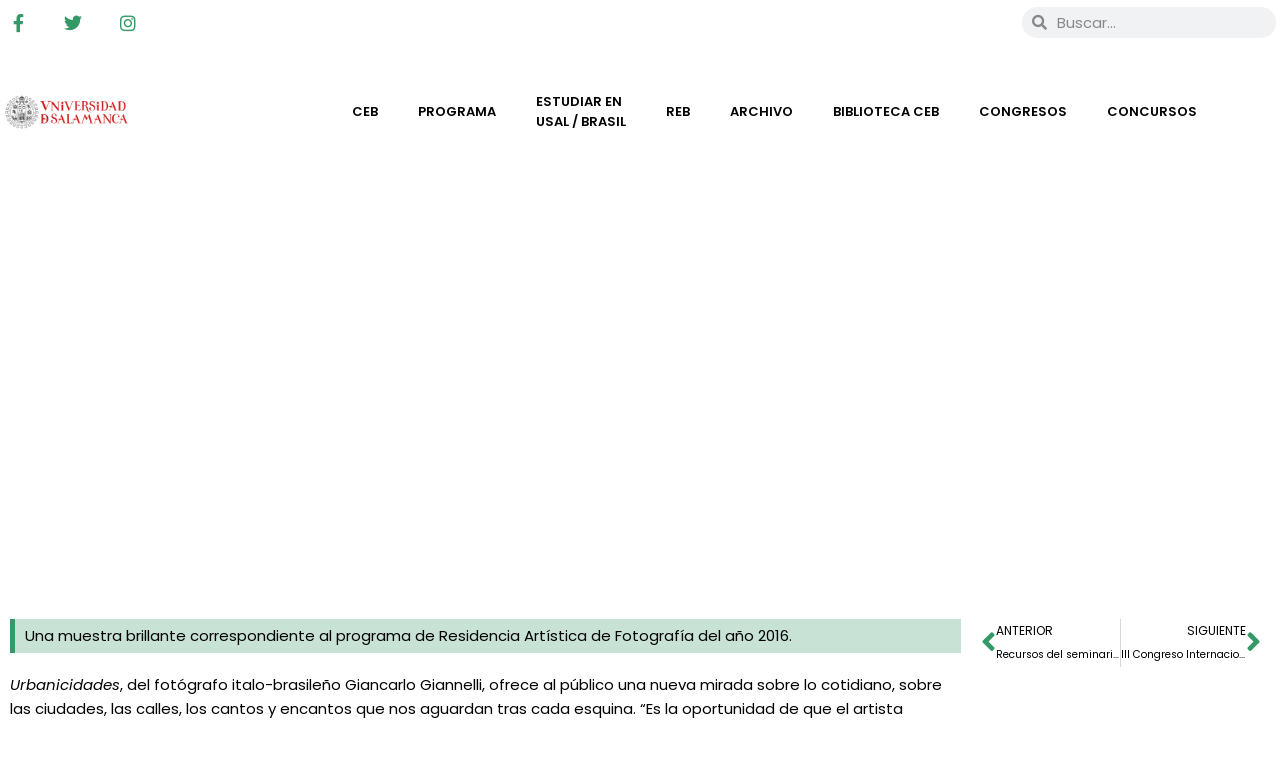

--- FILE ---
content_type: text/html; charset=UTF-8
request_url: https://cebusal.es/urbanicidades-fotografias-de-giancarlo-giannelli/
body_size: 20510
content:
<!doctype html><html lang="es-ES"><head><script data-no-optimize="1">var litespeed_docref=sessionStorage.getItem("litespeed_docref");litespeed_docref&&(Object.defineProperty(document,"referrer",{get:function(){return litespeed_docref}}),sessionStorage.removeItem("litespeed_docref"));</script> <meta charset="UTF-8"><meta name="viewport" content="width=device-width, initial-scale=1"><link rel="profile" href="https://gmpg.org/xfn/11"><title>«Urbanicidades»: Fotografías de Giancarlo Giannelli &#8211; Centro de Estudios Brasileños</title><meta name='robots' content='max-image-preview:large' /><link rel="alternate" hreflang="pt-br" href="https://cebusal.es/urbanicidades-fotografias-de-giancarlo-giannelli/?lang=pt-br" /><link rel="alternate" hreflang="es" href="https://cebusal.es/urbanicidades-fotografias-de-giancarlo-giannelli/" /><link rel="alternate" hreflang="x-default" href="https://cebusal.es/urbanicidades-fotografias-de-giancarlo-giannelli/" /><link rel="alternate" type="application/rss+xml" title="Centro de Estudios Brasileños &raquo; Feed" href="https://cebusal.es/feed/" /><link rel="alternate" title="oEmbed (JSON)" type="application/json+oembed" href="https://cebusal.es/wp-json/oembed/1.0/embed?url=https%3A%2F%2Fcebusal.es%2Furbanicidades-fotografias-de-giancarlo-giannelli%2F" /><link rel="alternate" title="oEmbed (XML)" type="text/xml+oembed" href="https://cebusal.es/wp-json/oembed/1.0/embed?url=https%3A%2F%2Fcebusal.es%2Furbanicidades-fotografias-de-giancarlo-giannelli%2F&#038;format=xml" /><style>.lazyload,
			.lazyloading {
				max-width: 100%;
			}</style><style id='wp-img-auto-sizes-contain-inline-css'>img:is([sizes=auto i],[sizes^="auto," i]){contain-intrinsic-size:3000px 1500px}
/*# sourceURL=wp-img-auto-sizes-contain-inline-css */</style><link data-optimized="2" rel="stylesheet" href="https://cebusal.es/wp-content/litespeed/css/b9db3ce38f7b359cec3bc9c644066de9.css?ver=e3063" /><style id='global-styles-inline-css'>:root{--wp--preset--aspect-ratio--square: 1;--wp--preset--aspect-ratio--4-3: 4/3;--wp--preset--aspect-ratio--3-4: 3/4;--wp--preset--aspect-ratio--3-2: 3/2;--wp--preset--aspect-ratio--2-3: 2/3;--wp--preset--aspect-ratio--16-9: 16/9;--wp--preset--aspect-ratio--9-16: 9/16;--wp--preset--color--black: #000000;--wp--preset--color--cyan-bluish-gray: #abb8c3;--wp--preset--color--white: #ffffff;--wp--preset--color--pale-pink: #f78da7;--wp--preset--color--vivid-red: #cf2e2e;--wp--preset--color--luminous-vivid-orange: #ff6900;--wp--preset--color--luminous-vivid-amber: #fcb900;--wp--preset--color--light-green-cyan: #7bdcb5;--wp--preset--color--vivid-green-cyan: #00d084;--wp--preset--color--pale-cyan-blue: #8ed1fc;--wp--preset--color--vivid-cyan-blue: #0693e3;--wp--preset--color--vivid-purple: #9b51e0;--wp--preset--gradient--vivid-cyan-blue-to-vivid-purple: linear-gradient(135deg,rgb(6,147,227) 0%,rgb(155,81,224) 100%);--wp--preset--gradient--light-green-cyan-to-vivid-green-cyan: linear-gradient(135deg,rgb(122,220,180) 0%,rgb(0,208,130) 100%);--wp--preset--gradient--luminous-vivid-amber-to-luminous-vivid-orange: linear-gradient(135deg,rgb(252,185,0) 0%,rgb(255,105,0) 100%);--wp--preset--gradient--luminous-vivid-orange-to-vivid-red: linear-gradient(135deg,rgb(255,105,0) 0%,rgb(207,46,46) 100%);--wp--preset--gradient--very-light-gray-to-cyan-bluish-gray: linear-gradient(135deg,rgb(238,238,238) 0%,rgb(169,184,195) 100%);--wp--preset--gradient--cool-to-warm-spectrum: linear-gradient(135deg,rgb(74,234,220) 0%,rgb(151,120,209) 20%,rgb(207,42,186) 40%,rgb(238,44,130) 60%,rgb(251,105,98) 80%,rgb(254,248,76) 100%);--wp--preset--gradient--blush-light-purple: linear-gradient(135deg,rgb(255,206,236) 0%,rgb(152,150,240) 100%);--wp--preset--gradient--blush-bordeaux: linear-gradient(135deg,rgb(254,205,165) 0%,rgb(254,45,45) 50%,rgb(107,0,62) 100%);--wp--preset--gradient--luminous-dusk: linear-gradient(135deg,rgb(255,203,112) 0%,rgb(199,81,192) 50%,rgb(65,88,208) 100%);--wp--preset--gradient--pale-ocean: linear-gradient(135deg,rgb(255,245,203) 0%,rgb(182,227,212) 50%,rgb(51,167,181) 100%);--wp--preset--gradient--electric-grass: linear-gradient(135deg,rgb(202,248,128) 0%,rgb(113,206,126) 100%);--wp--preset--gradient--midnight: linear-gradient(135deg,rgb(2,3,129) 0%,rgb(40,116,252) 100%);--wp--preset--font-size--small: 13px;--wp--preset--font-size--medium: 20px;--wp--preset--font-size--large: 36px;--wp--preset--font-size--x-large: 42px;--wp--preset--spacing--20: 0.44rem;--wp--preset--spacing--30: 0.67rem;--wp--preset--spacing--40: 1rem;--wp--preset--spacing--50: 1.5rem;--wp--preset--spacing--60: 2.25rem;--wp--preset--spacing--70: 3.38rem;--wp--preset--spacing--80: 5.06rem;--wp--preset--shadow--natural: 6px 6px 9px rgba(0, 0, 0, 0.2);--wp--preset--shadow--deep: 12px 12px 50px rgba(0, 0, 0, 0.4);--wp--preset--shadow--sharp: 6px 6px 0px rgba(0, 0, 0, 0.2);--wp--preset--shadow--outlined: 6px 6px 0px -3px rgb(255, 255, 255), 6px 6px rgb(0, 0, 0);--wp--preset--shadow--crisp: 6px 6px 0px rgb(0, 0, 0);}:root { --wp--style--global--content-size: 800px;--wp--style--global--wide-size: 1200px; }:where(body) { margin: 0; }.wp-site-blocks > .alignleft { float: left; margin-right: 2em; }.wp-site-blocks > .alignright { float: right; margin-left: 2em; }.wp-site-blocks > .aligncenter { justify-content: center; margin-left: auto; margin-right: auto; }:where(.wp-site-blocks) > * { margin-block-start: 24px; margin-block-end: 0; }:where(.wp-site-blocks) > :first-child { margin-block-start: 0; }:where(.wp-site-blocks) > :last-child { margin-block-end: 0; }:root { --wp--style--block-gap: 24px; }:root :where(.is-layout-flow) > :first-child{margin-block-start: 0;}:root :where(.is-layout-flow) > :last-child{margin-block-end: 0;}:root :where(.is-layout-flow) > *{margin-block-start: 24px;margin-block-end: 0;}:root :where(.is-layout-constrained) > :first-child{margin-block-start: 0;}:root :where(.is-layout-constrained) > :last-child{margin-block-end: 0;}:root :where(.is-layout-constrained) > *{margin-block-start: 24px;margin-block-end: 0;}:root :where(.is-layout-flex){gap: 24px;}:root :where(.is-layout-grid){gap: 24px;}.is-layout-flow > .alignleft{float: left;margin-inline-start: 0;margin-inline-end: 2em;}.is-layout-flow > .alignright{float: right;margin-inline-start: 2em;margin-inline-end: 0;}.is-layout-flow > .aligncenter{margin-left: auto !important;margin-right: auto !important;}.is-layout-constrained > .alignleft{float: left;margin-inline-start: 0;margin-inline-end: 2em;}.is-layout-constrained > .alignright{float: right;margin-inline-start: 2em;margin-inline-end: 0;}.is-layout-constrained > .aligncenter{margin-left: auto !important;margin-right: auto !important;}.is-layout-constrained > :where(:not(.alignleft):not(.alignright):not(.alignfull)){max-width: var(--wp--style--global--content-size);margin-left: auto !important;margin-right: auto !important;}.is-layout-constrained > .alignwide{max-width: var(--wp--style--global--wide-size);}body .is-layout-flex{display: flex;}.is-layout-flex{flex-wrap: wrap;align-items: center;}.is-layout-flex > :is(*, div){margin: 0;}body .is-layout-grid{display: grid;}.is-layout-grid > :is(*, div){margin: 0;}body{padding-top: 0px;padding-right: 0px;padding-bottom: 0px;padding-left: 0px;}a:where(:not(.wp-element-button)){text-decoration: underline;}:root :where(.wp-element-button, .wp-block-button__link){background-color: #32373c;border-width: 0;color: #fff;font-family: inherit;font-size: inherit;font-style: inherit;font-weight: inherit;letter-spacing: inherit;line-height: inherit;padding-top: calc(0.667em + 2px);padding-right: calc(1.333em + 2px);padding-bottom: calc(0.667em + 2px);padding-left: calc(1.333em + 2px);text-decoration: none;text-transform: inherit;}.has-black-color{color: var(--wp--preset--color--black) !important;}.has-cyan-bluish-gray-color{color: var(--wp--preset--color--cyan-bluish-gray) !important;}.has-white-color{color: var(--wp--preset--color--white) !important;}.has-pale-pink-color{color: var(--wp--preset--color--pale-pink) !important;}.has-vivid-red-color{color: var(--wp--preset--color--vivid-red) !important;}.has-luminous-vivid-orange-color{color: var(--wp--preset--color--luminous-vivid-orange) !important;}.has-luminous-vivid-amber-color{color: var(--wp--preset--color--luminous-vivid-amber) !important;}.has-light-green-cyan-color{color: var(--wp--preset--color--light-green-cyan) !important;}.has-vivid-green-cyan-color{color: var(--wp--preset--color--vivid-green-cyan) !important;}.has-pale-cyan-blue-color{color: var(--wp--preset--color--pale-cyan-blue) !important;}.has-vivid-cyan-blue-color{color: var(--wp--preset--color--vivid-cyan-blue) !important;}.has-vivid-purple-color{color: var(--wp--preset--color--vivid-purple) !important;}.has-black-background-color{background-color: var(--wp--preset--color--black) !important;}.has-cyan-bluish-gray-background-color{background-color: var(--wp--preset--color--cyan-bluish-gray) !important;}.has-white-background-color{background-color: var(--wp--preset--color--white) !important;}.has-pale-pink-background-color{background-color: var(--wp--preset--color--pale-pink) !important;}.has-vivid-red-background-color{background-color: var(--wp--preset--color--vivid-red) !important;}.has-luminous-vivid-orange-background-color{background-color: var(--wp--preset--color--luminous-vivid-orange) !important;}.has-luminous-vivid-amber-background-color{background-color: var(--wp--preset--color--luminous-vivid-amber) !important;}.has-light-green-cyan-background-color{background-color: var(--wp--preset--color--light-green-cyan) !important;}.has-vivid-green-cyan-background-color{background-color: var(--wp--preset--color--vivid-green-cyan) !important;}.has-pale-cyan-blue-background-color{background-color: var(--wp--preset--color--pale-cyan-blue) !important;}.has-vivid-cyan-blue-background-color{background-color: var(--wp--preset--color--vivid-cyan-blue) !important;}.has-vivid-purple-background-color{background-color: var(--wp--preset--color--vivid-purple) !important;}.has-black-border-color{border-color: var(--wp--preset--color--black) !important;}.has-cyan-bluish-gray-border-color{border-color: var(--wp--preset--color--cyan-bluish-gray) !important;}.has-white-border-color{border-color: var(--wp--preset--color--white) !important;}.has-pale-pink-border-color{border-color: var(--wp--preset--color--pale-pink) !important;}.has-vivid-red-border-color{border-color: var(--wp--preset--color--vivid-red) !important;}.has-luminous-vivid-orange-border-color{border-color: var(--wp--preset--color--luminous-vivid-orange) !important;}.has-luminous-vivid-amber-border-color{border-color: var(--wp--preset--color--luminous-vivid-amber) !important;}.has-light-green-cyan-border-color{border-color: var(--wp--preset--color--light-green-cyan) !important;}.has-vivid-green-cyan-border-color{border-color: var(--wp--preset--color--vivid-green-cyan) !important;}.has-pale-cyan-blue-border-color{border-color: var(--wp--preset--color--pale-cyan-blue) !important;}.has-vivid-cyan-blue-border-color{border-color: var(--wp--preset--color--vivid-cyan-blue) !important;}.has-vivid-purple-border-color{border-color: var(--wp--preset--color--vivid-purple) !important;}.has-vivid-cyan-blue-to-vivid-purple-gradient-background{background: var(--wp--preset--gradient--vivid-cyan-blue-to-vivid-purple) !important;}.has-light-green-cyan-to-vivid-green-cyan-gradient-background{background: var(--wp--preset--gradient--light-green-cyan-to-vivid-green-cyan) !important;}.has-luminous-vivid-amber-to-luminous-vivid-orange-gradient-background{background: var(--wp--preset--gradient--luminous-vivid-amber-to-luminous-vivid-orange) !important;}.has-luminous-vivid-orange-to-vivid-red-gradient-background{background: var(--wp--preset--gradient--luminous-vivid-orange-to-vivid-red) !important;}.has-very-light-gray-to-cyan-bluish-gray-gradient-background{background: var(--wp--preset--gradient--very-light-gray-to-cyan-bluish-gray) !important;}.has-cool-to-warm-spectrum-gradient-background{background: var(--wp--preset--gradient--cool-to-warm-spectrum) !important;}.has-blush-light-purple-gradient-background{background: var(--wp--preset--gradient--blush-light-purple) !important;}.has-blush-bordeaux-gradient-background{background: var(--wp--preset--gradient--blush-bordeaux) !important;}.has-luminous-dusk-gradient-background{background: var(--wp--preset--gradient--luminous-dusk) !important;}.has-pale-ocean-gradient-background{background: var(--wp--preset--gradient--pale-ocean) !important;}.has-electric-grass-gradient-background{background: var(--wp--preset--gradient--electric-grass) !important;}.has-midnight-gradient-background{background: var(--wp--preset--gradient--midnight) !important;}.has-small-font-size{font-size: var(--wp--preset--font-size--small) !important;}.has-medium-font-size{font-size: var(--wp--preset--font-size--medium) !important;}.has-large-font-size{font-size: var(--wp--preset--font-size--large) !important;}.has-x-large-font-size{font-size: var(--wp--preset--font-size--x-large) !important;}
:root :where(.wp-block-pullquote){font-size: 1.5em;line-height: 1.6;}
/*# sourceURL=global-styles-inline-css */</style><link rel='stylesheet' id='wp-add-custom-css-css' href='https://cebusal.es/?display_custom_css=css&#038;ver=6.9' media='all' /> <script type="litespeed/javascript" data-src="https://cebusal.es/wp-includes/js/jquery/jquery.min.js" id="jquery-core-js"></script> <script id="bwg_frontend-js-extra" type="litespeed/javascript">var bwg_objectsL10n={"bwg_field_required":"este campo es obligatorio.","bwg_mail_validation":"Esta no es una direcci\u00f3n de correo electr\u00f3nico v\u00e1lida.","bwg_search_result":"No hay im\u00e1genes que coincidan con tu b\u00fasqueda.","bwg_select_tag":"Seleccionar la etiqueta","bwg_order_by":"Ordenar por","bwg_search":"Buscar","bwg_show_ecommerce":"Mostrar el comercio electr\u00f3nico","bwg_hide_ecommerce":"Ocultar el comercio electr\u00f3nico","bwg_show_comments":"Restaurar","bwg_hide_comments":"Ocultar comentarios","bwg_restore":"Restaurar","bwg_maximize":"Maximizar","bwg_fullscreen":"Pantalla completa","bwg_exit_fullscreen":"Salir de pantalla completa","bwg_search_tag":"BUSCAR...","bwg_tag_no_match":"No se han encontrado etiquetas","bwg_all_tags_selected":"Todas las etiquetas seleccionadas","bwg_tags_selected":"etiqueta seleccionada","play":"Reproducir","pause":"Pausa","is_pro":"1","bwg_play":"Reproducir","bwg_pause":"Pausa","bwg_hide_info":"Anterior informaci\u00f3n","bwg_show_info":"Mostrar info","bwg_hide_rating":"Ocultar las valoraciones","bwg_show_rating":"Mostrar la valoraci\u00f3n","ok":"Aceptar","cancel":"Cancelar","select_all":"Seleccionar todo","lazy_load":"0","lazy_loader":"https://cebusal.es/wp-content/plugins/photo-gallery/images/ajax_loader.png","front_ajax":"0","bwg_tag_see_all":"Ver todas las etiquetas","bwg_tag_see_less":"Ver menos etiquetas"}</script> <script id="ecs_ajax_load-js-extra" type="litespeed/javascript">var ecs_ajax_params={"ajaxurl":"https://cebusal.es/wp-admin/admin-ajax.php","posts":"{\"page\":0,\"error\":\"\",\"m\":\"\",\"p\":36554,\"post_parent\":\"\",\"subpost\":\"\",\"subpost_id\":\"\",\"attachment\":\"\",\"attachment_id\":0,\"pagename\":\"\",\"page_id\":\"\",\"second\":\"\",\"minute\":\"\",\"hour\":\"\",\"day\":0,\"monthnum\":0,\"year\":0,\"w\":0,\"category_name\":\"\",\"tag\":\"\",\"cat\":\"\",\"tag_id\":\"\",\"author\":\"\",\"author_name\":\"\",\"feed\":\"\",\"tb\":\"\",\"paged\":0,\"meta_key\":\"\",\"meta_value\":\"\",\"preview\":\"\",\"s\":\"\",\"sentence\":\"\",\"title\":\"\",\"fields\":\"all\",\"menu_order\":\"\",\"embed\":\"\",\"category__in\":[],\"category__not_in\":[],\"category__and\":[],\"post__in\":[],\"post__not_in\":[],\"post_name__in\":[],\"tag__in\":[],\"tag__not_in\":[],\"tag__and\":[],\"tag_slug__in\":[],\"tag_slug__and\":[],\"post_parent__in\":[],\"post_parent__not_in\":[],\"author__in\":[],\"author__not_in\":[],\"search_columns\":[],\"name\":\"urbanicidades-fotografias-de-giancarlo-giannelli\",\"facetwp\":false,\"ignore_sticky_posts\":false,\"suppress_filters\":false,\"cache_results\":true,\"update_post_term_cache\":true,\"update_menu_item_cache\":false,\"lazy_load_term_meta\":true,\"update_post_meta_cache\":true,\"post_type\":\"\",\"posts_per_page\":10,\"nopaging\":false,\"comments_per_page\":\"50\",\"no_found_rows\":false,\"order\":\"DESC\"}"}</script> <link rel="https://api.w.org/" href="https://cebusal.es/wp-json/" /><link rel="alternate" title="JSON" type="application/json" href="https://cebusal.es/wp-json/wp/v2/posts/36554" /><link rel="EditURI" type="application/rsd+xml" title="RSD" href="https://cebusal.es/xmlrpc.php?rsd" /><meta name="generator" content="WordPress 6.9" /><link rel="canonical" href="https://cebusal.es/urbanicidades-fotografias-de-giancarlo-giannelli/" /><link rel='shortlink' href='https://cebusal.es/?p=36554' /><meta name="generator" content="WPML ver:4.8.6 stt:42,2;" /> <script type="litespeed/javascript">document.documentElement.className=document.documentElement.className.replace('no-js','js')</script> <style>.no-js img.lazyload {
				display: none;
			}

			figure.wp-block-image img.lazyloading {
				min-width: 150px;
			}

			.lazyload,
			.lazyloading {
				--smush-placeholder-width: 100px;
				--smush-placeholder-aspect-ratio: 1/1;
				width: var(--smush-image-width, var(--smush-placeholder-width)) !important;
				aspect-ratio: var(--smush-image-aspect-ratio, var(--smush-placeholder-aspect-ratio)) !important;
			}

						.lazyload, .lazyloading {
				opacity: 0;
			}

			.lazyloaded {
				opacity: 1;
				transition: opacity 400ms;
				transition-delay: 0ms;
			}</style><meta name="description" content="Una muestra brillante correspondiente al programa de Residencia Artística de Fotografía del año 2016."><meta name="generator" content="Elementor 3.34.2; features: additional_custom_breakpoints; settings: css_print_method-external, google_font-enabled, font_display-auto">
 <script type="litespeed/javascript" data-src="https://www.googletagmanager.com/gtag/js?id=G-7EZWVF98LS"></script> <script type="litespeed/javascript">window.dataLayer=window.dataLayer||[];function gtag(){dataLayer.push(arguments)}
gtag('js',new Date());gtag('config','G-7EZWVF98LS')</script> <style>.e-con.e-parent:nth-of-type(n+4):not(.e-lazyloaded):not(.e-no-lazyload),
				.e-con.e-parent:nth-of-type(n+4):not(.e-lazyloaded):not(.e-no-lazyload) * {
					background-image: none !important;
				}
				@media screen and (max-height: 1024px) {
					.e-con.e-parent:nth-of-type(n+3):not(.e-lazyloaded):not(.e-no-lazyload),
					.e-con.e-parent:nth-of-type(n+3):not(.e-lazyloaded):not(.e-no-lazyload) * {
						background-image: none !important;
					}
				}
				@media screen and (max-height: 640px) {
					.e-con.e-parent:nth-of-type(n+2):not(.e-lazyloaded):not(.e-no-lazyload),
					.e-con.e-parent:nth-of-type(n+2):not(.e-lazyloaded):not(.e-no-lazyload) * {
						background-image: none !important;
					}
				}</style><link rel="icon" href="https://cebusal.es/wp-content/uploads/2020/08/cropped-favicon-32x32.png" sizes="32x32" /><link rel="icon" href="https://cebusal.es/wp-content/uploads/2020/08/cropped-favicon-192x192.png" sizes="192x192" /><link rel="apple-touch-icon" href="https://cebusal.es/wp-content/uploads/2020/08/cropped-favicon-180x180.png" /><meta name="msapplication-TileImage" content="https://cebusal.es/wp-content/uploads/2020/08/cropped-favicon-270x270.png" /><style id="wp-custom-css">/** Start Block Kit CSS: 144-3-3a7d335f39a8579c20cdf02f8d462582 **/

.envato-block__preview{overflow: visible;}

/* Envato Kit 141 Custom Styles - Applied to the element under Advanced */

.elementor-headline-animation-type-drop-in .elementor-headline-dynamic-wrapper{
	text-align: center;
}
.envato-kit-141-top-0 h1,
.envato-kit-141-top-0 h2,
.envato-kit-141-top-0 h3,
.envato-kit-141-top-0 h4,
.envato-kit-141-top-0 h5,
.envato-kit-141-top-0 h6,
.envato-kit-141-top-0 p {
	margin-top: 0;
}

.envato-kit-141-newsletter-inline .elementor-field-textual.elementor-size-md {
	padding-left: 1.5rem;
	padding-right: 1.5rem;
}

.envato-kit-141-bottom-0 p {
	margin-bottom: 0;
}

.envato-kit-141-bottom-8 .elementor-price-list .elementor-price-list-item .elementor-price-list-header {
	margin-bottom: .5rem;
}

.envato-kit-141.elementor-widget-testimonial-carousel.elementor-pagination-type-bullets .swiper-container {
	padding-bottom: 52px;
}

.envato-kit-141-display-inline {
	display: inline-block;
}

.envato-kit-141 .elementor-slick-slider ul.slick-dots {
	bottom: -40px;
}

/** End Block Kit CSS: 144-3-3a7d335f39a8579c20cdf02f8d462582 **/</style></head><body class="wp-singular post-template-default single single-post postid-36554 single-format-standard wp-custom-logo wp-embed-responsive wp-theme-hello-elementor wp-child-theme-hello-elementor-child hello-elementor-default elementor-default elementor-kit-17 elementor-page-10459"><a class="skip-link screen-reader-text" href="#content">Ir al contenido</a><header data-elementor-type="header" data-elementor-id="16" class="elementor elementor-16 elementor-location-header" data-elementor-post-type="elementor_library"><section class="elementor-section elementor-top-section elementor-element elementor-element-8753d05 elementor-section-content-middle elementor-section-boxed elementor-section-height-default elementor-section-height-default" data-id="8753d05" data-element_type="section"><div class="elementor-container elementor-column-gap-no"><div class="elementor-column elementor-col-33 elementor-top-column elementor-element elementor-element-1034073" data-id="1034073" data-element_type="column"><div class="elementor-widget-wrap elementor-element-populated"><div class="elementor-element elementor-element-c24e60a e-grid-align-left elementor-shape-rounded elementor-grid-0 elementor-widget elementor-widget-social-icons" data-id="c24e60a" data-element_type="widget" data-widget_type="social-icons.default"><div class="elementor-widget-container"><div class="elementor-social-icons-wrapper elementor-grid" role="list">
<span class="elementor-grid-item" role="listitem">
<a class="elementor-icon elementor-social-icon elementor-social-icon-facebook-f elementor-repeater-item-7b7a6a6" href="https://www.facebook.com/Centro-de-Estudios-Brasile%C3%B1os-de-la-Universidad-de-Salamanca-110147237249/" target="_blank">
<span class="elementor-screen-only">Facebook-f</span>
<i aria-hidden="true" class="fab fa-facebook-f"></i>					</a>
</span>
<span class="elementor-grid-item" role="listitem">
<a class="elementor-icon elementor-social-icon elementor-social-icon-twitter elementor-repeater-item-c205109" href="https://twitter.com/cebusal" target="_blank">
<span class="elementor-screen-only">Twitter</span>
<i aria-hidden="true" class="fab fa-twitter"></i>					</a>
</span>
<span class="elementor-grid-item" role="listitem">
<a class="elementor-icon elementor-social-icon elementor-social-icon-instagram elementor-repeater-item-e9c226f" href="https://www.instagram.com/ceb.usal/" target="_blank">
<span class="elementor-screen-only">Instagram</span>
<i aria-hidden="true" class="fab fa-instagram"></i>					</a>
</span></div></div></div></div></div><div class="elementor-column elementor-col-33 elementor-top-column elementor-element elementor-element-a45e42e" data-id="a45e42e" data-element_type="column"><div class="elementor-widget-wrap elementor-element-populated"><div class="elementor-element elementor-element-1c2b30f elementor-widget elementor-widget-wpml-language-switcher" data-id="1c2b30f" data-element_type="widget" data-widget_type="wpml-language-switcher.default"><div class="elementor-widget-container"><div class="wpml-elementor-ls"><div class="wpml-ls-statics-shortcode_actions wpml-ls wpml-ls-legacy-list-horizontal"><ul role="menu"><li class="wpml-ls-slot-shortcode_actions wpml-ls-item wpml-ls-item-pt-br wpml-ls-first-item wpml-ls-item-legacy-list-horizontal" role="none">
<a href="https://cebusal.es/urbanicidades-fotografias-de-giancarlo-giannelli/?lang=pt-br" class="wpml-ls-link" role="menuitem"  aria-label="Cambiar a Portugués, Brasil" title="Cambiar a Portugués, Brasil" >
<img
class="wpml-ls-flag lazyload"
data-src="https://cebusal.es/wp-content/plugins/sitepress-multilingual-cms/res/flags/pt-br.png"
alt="Portugués, Brasil"
width=18
height=12
src="[data-uri]" style="--smush-placeholder-width: 18px; --smush-placeholder-aspect-ratio: 18/12;" /></a></li><li class="wpml-ls-slot-shortcode_actions wpml-ls-item wpml-ls-item-es wpml-ls-current-language wpml-ls-last-item wpml-ls-item-legacy-list-horizontal" role="none">
<a href="https://cebusal.es/urbanicidades-fotografias-de-giancarlo-giannelli/" class="wpml-ls-link" role="menuitem" >
<img
class="wpml-ls-flag lazyload"
data-src="https://cebusal.es/wp-content/plugins/sitepress-multilingual-cms/res/flags/es.png"
alt="Español"
width=18
height=12
src="[data-uri]" style="--smush-placeholder-width: 18px; --smush-placeholder-aspect-ratio: 18/12;" /></a></li></ul></div></div></div></div></div></div><div class="elementor-column elementor-col-33 elementor-top-column elementor-element elementor-element-e4c8ecb" data-id="e4c8ecb" data-element_type="column"><div class="elementor-widget-wrap elementor-element-populated"><div class="elementor-element elementor-element-0ba95fe elementor-search-form--skin-minimal elementor-widget elementor-widget-search-form" data-id="0ba95fe" data-element_type="widget" data-settings="{&quot;skin&quot;:&quot;minimal&quot;}" data-widget_type="search-form.default"><div class="elementor-widget-container">
<search role="search"><form class="elementor-search-form" action="https://cebusal.es" method="get"><div class="elementor-search-form__container">
<label class="elementor-screen-only" for="elementor-search-form-0ba95fe">Buscar</label><div class="elementor-search-form__icon">
<i aria-hidden="true" class="fas fa-search"></i>							<span class="elementor-screen-only">Buscar</span></div>
<input id="elementor-search-form-0ba95fe" placeholder="Buscar..." class="elementor-search-form__input" type="search" name="s" value="">
<input type='hidden' name='lang' value='es' /></div></form>
</search></div></div></div></div></div></section><section class="elementor-section elementor-top-section elementor-element elementor-element-891881b elementor-section-stretched elementor-section-boxed elementor-section-height-default elementor-section-height-default" data-id="891881b" data-element_type="section" data-settings="{&quot;background_background&quot;:&quot;classic&quot;,&quot;stretch_section&quot;:&quot;section-stretched&quot;}"><div class="elementor-container elementor-column-gap-narrow"><div class="elementor-column elementor-col-25 elementor-top-column elementor-element elementor-element-325d04d" data-id="325d04d" data-element_type="column"><div class="elementor-widget-wrap elementor-element-populated"><div class="elementor-element elementor-element-abd7c60 elementor-widget elementor-widget-image" data-id="abd7c60" data-element_type="widget" data-widget_type="image.default"><div class="elementor-widget-container">
<a href="https://cebusal.es">
<img data-lazyloaded="1" src="[data-uri]" fetchpriority="high" width="12403" height="3426" data-src="https://cebusal.es/wp-content/uploads/2020/08/marca-UniversidadSalamanca-color.png" class="attachment-full size-full wp-image-47781" alt="" data-srcset="https://cebusal.es/wp-content/uploads/2020/08/marca-UniversidadSalamanca-color.png 12403w, https://cebusal.es/wp-content/uploads/2020/08/marca-UniversidadSalamanca-color-300x83.png 300w, https://cebusal.es/wp-content/uploads/2020/08/marca-UniversidadSalamanca-color-1024x283.png 1024w, https://cebusal.es/wp-content/uploads/2020/08/marca-UniversidadSalamanca-color-768x212.png 768w, https://cebusal.es/wp-content/uploads/2020/08/marca-UniversidadSalamanca-color-1536x424.png 1536w, https://cebusal.es/wp-content/uploads/2020/08/marca-UniversidadSalamanca-color-2048x566.png 2048w, https://cebusal.es/wp-content/uploads/2020/08/marca-UniversidadSalamanca-color-1320x365.png 1320w" data-sizes="(max-width: 12403px) 100vw, 12403px" />								</a></div></div></div></div><div class="elementor-column elementor-col-25 elementor-top-column elementor-element elementor-element-0d19e96" data-id="0d19e96" data-element_type="column"><div class="elementor-widget-wrap elementor-element-populated"><div class="elementor-element elementor-element-6918895 elementor-widget elementor-widget-image" data-id="6918895" data-element_type="widget" data-widget_type="image.default"><div class="elementor-widget-container">
<a href="https://cebusal.es">
<img width="370" height="164" data-src="https://cebusal.es/wp-content/uploads/2020/08/Logo-CEB25-color-.png" class="attachment-full size-full wp-image-70630 lazyload" alt="" data-srcset="https://cebusal.es/wp-content/uploads/2020/08/Logo-CEB25-color-.png 370w, https://cebusal.es/wp-content/uploads/2020/08/Logo-CEB25-color--300x133.png 300w" data-sizes="(max-width: 370px) 100vw, 370px" src="[data-uri]" style="--smush-placeholder-width: 370px; --smush-placeholder-aspect-ratio: 370/164;" />								</a></div></div></div></div><div class="elementor-column elementor-col-50 elementor-top-column elementor-element elementor-element-a258673" data-id="a258673" data-element_type="column"><div class="elementor-widget-wrap elementor-element-populated"><div class="elementor-element elementor-element-a7be1bf elementor-nav-menu__align-center elementor-nav-menu--stretch elementor-nav-menu--dropdown-tablet elementor-nav-menu__text-align-aside elementor-nav-menu--toggle elementor-nav-menu--burger elementor-widget elementor-widget-nav-menu" data-id="a7be1bf" data-element_type="widget" data-settings="{&quot;full_width&quot;:&quot;stretch&quot;,&quot;layout&quot;:&quot;horizontal&quot;,&quot;submenu_icon&quot;:{&quot;value&quot;:&quot;&lt;i class=\&quot;fas fa-caret-down\&quot; aria-hidden=\&quot;true\&quot;&gt;&lt;\/i&gt;&quot;,&quot;library&quot;:&quot;fa-solid&quot;},&quot;toggle&quot;:&quot;burger&quot;}" data-widget_type="nav-menu.default"><div class="elementor-widget-container"><nav aria-label="Menú" class="elementor-nav-menu--main elementor-nav-menu__container elementor-nav-menu--layout-horizontal e--pointer-underline e--animation-fade"><ul id="menu-1-a7be1bf" class="elementor-nav-menu"><li class="menu-item menu-item-type-custom menu-item-object-custom menu-item-has-children menu-item-5435"><a href="#" class="elementor-item elementor-item-anchor">CEB</a><ul class="sub-menu elementor-nav-menu--dropdown"><li class="menu-item menu-item-type-post_type menu-item-object-page menu-item-home menu-item-9919"><a href="https://cebusal.es/" class="elementor-sub-item">CEB</a></li><li class="menu-item menu-item-type-post_type menu-item-object-page menu-item-5432"><a href="https://cebusal.es/historia/" class="elementor-sub-item">Historia</a></li><li class="menu-item menu-item-type-post_type menu-item-object-page menu-item-5434"><a href="https://cebusal.es/sede/" class="elementor-sub-item">Sede</a></li></ul></li><li class="menu-item menu-item-type-custom menu-item-object-custom menu-item-has-children menu-item-5449"><a href="#" class="elementor-item elementor-item-anchor">Programa</a><ul class="sub-menu elementor-nav-menu--dropdown"><li class="menu-item menu-item-type-post_type menu-item-object-page menu-item-10079"><a href="https://cebusal.es/agenda/" class="elementor-sub-item">Agenda</a></li><li class="menu-item menu-item-type-post_type menu-item-object-page menu-item-5743"><a href="https://cebusal.es/bmqs/" class="elementor-sub-item">BMQS</a></li><li class="menu-item menu-item-type-post_type menu-item-object-page menu-item-5744"><a href="https://cebusal.es/ponto-de-memoria/" class="elementor-sub-item">Ponto de Memória</a></li><li class="menu-item menu-item-type-custom menu-item-object-custom menu-item-14596"><a href="https://campus.cebusal.es/" class="elementor-sub-item">Campus</a></li></ul></li><li class="menu-item menu-item-type-custom menu-item-object-custom menu-item-has-children menu-item-9922"><a href="#" class="elementor-item elementor-item-anchor">Estudiar en </br>USAL / Brasil</a><ul class="sub-menu elementor-nav-menu--dropdown"><li class="menu-item menu-item-type-post_type menu-item-object-page menu-item-9925"><a href="https://cebusal.es/celpe-bras/" class="elementor-sub-item">Exámen Celpe Bras</a></li><li class="menu-item menu-item-type-post_type menu-item-object-page menu-item-9923"><a href="https://cebusal.es/estudiar-en-usal/" class="elementor-sub-item">Estudiar en USAL</a></li><li class="menu-item menu-item-type-post_type menu-item-object-page menu-item-9924"><a href="https://cebusal.es/estudiar-en-brasil/" class="elementor-sub-item">Estudiar en Brasil</a></li></ul></li><li class="menu-item menu-item-type-post_type menu-item-object-page menu-item-9583"><a href="https://cebusal.es/reb/" class="elementor-item">REB</a></li><li class="menu-item menu-item-type-custom menu-item-object-custom menu-item-has-children menu-item-9921"><a href="#" class="elementor-item elementor-item-anchor">Archivo</a><ul class="sub-menu elementor-nav-menu--dropdown"><li class="menu-item menu-item-type-post_type menu-item-object-page menu-item-9920"><a href="https://cebusal.es/archivo/" class="elementor-sub-item">Publicaciones</a></li><li class="menu-item menu-item-type-post_type menu-item-object-page menu-item-10511"><a href="https://cebusal.es/hemeroteca/" class="elementor-sub-item">Hemeroteca</a></li><li class="menu-item menu-item-type-post_type menu-item-object-page menu-item-10510"><a href="https://cebusal.es/noticias/" class="elementor-sub-item">Noticias</a></li><li class="menu-item menu-item-type-post_type menu-item-object-page menu-item-49515"><a href="https://cebusal.es/galeria/" class="elementor-sub-item">Galería</a></li></ul></li><li class="menu-item menu-item-type-post_type menu-item-object-page menu-item-10149"><a href="https://cebusal.es/biblioteca-ceb/" class="elementor-item">Biblioteca CEB</a></li><li class="menu-item menu-item-type-custom menu-item-object-custom menu-item-has-children menu-item-5443"><a href="#" class="elementor-item elementor-item-anchor">Congresos</a><ul class="sub-menu elementor-nav-menu--dropdown"><li class="menu-item menu-item-type-post_type menu-item-object-page menu-item-10948"><a href="https://cebusal.es/congresos/congreso-colibra/presentacion/" class="elementor-sub-item">COLIBRA</a></li><li class="menu-item menu-item-type-post_type menu-item-object-page menu-item-10947"><a href="https://cebusal.es/congresos/congreso-cihalcep/presentacion/" class="elementor-sub-item">CIHALCEP</a></li><li class="menu-item menu-item-type-post_type menu-item-object-page menu-item-11110"><a href="https://cebusal.es/congresos/congreso-ciencias-sociales/presentacion/" class="elementor-sub-item">CICSH</a></li></ul></li><li class="menu-item menu-item-type-custom menu-item-object-custom menu-item-has-children menu-item-9930"><a href="#" class="elementor-item elementor-item-anchor">Concursos</a><ul class="sub-menu elementor-nav-menu--dropdown"><li class="menu-item menu-item-type-post_type menu-item-object-page menu-item-10062"><a href="https://cebusal.es/concurso-de-relato-breve/" class="elementor-sub-item">Concurso de relato breve</a></li><li class="menu-item menu-item-type-post_type menu-item-object-page menu-item-10063"><a href="https://cebusal.es/residencia-artistica/" class="elementor-sub-item">Residencia artística</a></li></ul></li></ul></nav><div class="elementor-menu-toggle" role="button" tabindex="0" aria-label="Alternar menú" aria-expanded="false">
<i aria-hidden="true" role="presentation" class="elementor-menu-toggle__icon--open eicon-menu-bar"></i><i aria-hidden="true" role="presentation" class="elementor-menu-toggle__icon--close eicon-close"></i></div><nav class="elementor-nav-menu--dropdown elementor-nav-menu__container" aria-hidden="true"><ul id="menu-2-a7be1bf" class="elementor-nav-menu"><li class="menu-item menu-item-type-custom menu-item-object-custom menu-item-has-children menu-item-5435"><a href="#" class="elementor-item elementor-item-anchor" tabindex="-1">CEB</a><ul class="sub-menu elementor-nav-menu--dropdown"><li class="menu-item menu-item-type-post_type menu-item-object-page menu-item-home menu-item-9919"><a href="https://cebusal.es/" class="elementor-sub-item" tabindex="-1">CEB</a></li><li class="menu-item menu-item-type-post_type menu-item-object-page menu-item-5432"><a href="https://cebusal.es/historia/" class="elementor-sub-item" tabindex="-1">Historia</a></li><li class="menu-item menu-item-type-post_type menu-item-object-page menu-item-5434"><a href="https://cebusal.es/sede/" class="elementor-sub-item" tabindex="-1">Sede</a></li></ul></li><li class="menu-item menu-item-type-custom menu-item-object-custom menu-item-has-children menu-item-5449"><a href="#" class="elementor-item elementor-item-anchor" tabindex="-1">Programa</a><ul class="sub-menu elementor-nav-menu--dropdown"><li class="menu-item menu-item-type-post_type menu-item-object-page menu-item-10079"><a href="https://cebusal.es/agenda/" class="elementor-sub-item" tabindex="-1">Agenda</a></li><li class="menu-item menu-item-type-post_type menu-item-object-page menu-item-5743"><a href="https://cebusal.es/bmqs/" class="elementor-sub-item" tabindex="-1">BMQS</a></li><li class="menu-item menu-item-type-post_type menu-item-object-page menu-item-5744"><a href="https://cebusal.es/ponto-de-memoria/" class="elementor-sub-item" tabindex="-1">Ponto de Memória</a></li><li class="menu-item menu-item-type-custom menu-item-object-custom menu-item-14596"><a href="https://campus.cebusal.es/" class="elementor-sub-item" tabindex="-1">Campus</a></li></ul></li><li class="menu-item menu-item-type-custom menu-item-object-custom menu-item-has-children menu-item-9922"><a href="#" class="elementor-item elementor-item-anchor" tabindex="-1">Estudiar en </br>USAL / Brasil</a><ul class="sub-menu elementor-nav-menu--dropdown"><li class="menu-item menu-item-type-post_type menu-item-object-page menu-item-9925"><a href="https://cebusal.es/celpe-bras/" class="elementor-sub-item" tabindex="-1">Exámen Celpe Bras</a></li><li class="menu-item menu-item-type-post_type menu-item-object-page menu-item-9923"><a href="https://cebusal.es/estudiar-en-usal/" class="elementor-sub-item" tabindex="-1">Estudiar en USAL</a></li><li class="menu-item menu-item-type-post_type menu-item-object-page menu-item-9924"><a href="https://cebusal.es/estudiar-en-brasil/" class="elementor-sub-item" tabindex="-1">Estudiar en Brasil</a></li></ul></li><li class="menu-item menu-item-type-post_type menu-item-object-page menu-item-9583"><a href="https://cebusal.es/reb/" class="elementor-item" tabindex="-1">REB</a></li><li class="menu-item menu-item-type-custom menu-item-object-custom menu-item-has-children menu-item-9921"><a href="#" class="elementor-item elementor-item-anchor" tabindex="-1">Archivo</a><ul class="sub-menu elementor-nav-menu--dropdown"><li class="menu-item menu-item-type-post_type menu-item-object-page menu-item-9920"><a href="https://cebusal.es/archivo/" class="elementor-sub-item" tabindex="-1">Publicaciones</a></li><li class="menu-item menu-item-type-post_type menu-item-object-page menu-item-10511"><a href="https://cebusal.es/hemeroteca/" class="elementor-sub-item" tabindex="-1">Hemeroteca</a></li><li class="menu-item menu-item-type-post_type menu-item-object-page menu-item-10510"><a href="https://cebusal.es/noticias/" class="elementor-sub-item" tabindex="-1">Noticias</a></li><li class="menu-item menu-item-type-post_type menu-item-object-page menu-item-49515"><a href="https://cebusal.es/galeria/" class="elementor-sub-item" tabindex="-1">Galería</a></li></ul></li><li class="menu-item menu-item-type-post_type menu-item-object-page menu-item-10149"><a href="https://cebusal.es/biblioteca-ceb/" class="elementor-item" tabindex="-1">Biblioteca CEB</a></li><li class="menu-item menu-item-type-custom menu-item-object-custom menu-item-has-children menu-item-5443"><a href="#" class="elementor-item elementor-item-anchor" tabindex="-1">Congresos</a><ul class="sub-menu elementor-nav-menu--dropdown"><li class="menu-item menu-item-type-post_type menu-item-object-page menu-item-10948"><a href="https://cebusal.es/congresos/congreso-colibra/presentacion/" class="elementor-sub-item" tabindex="-1">COLIBRA</a></li><li class="menu-item menu-item-type-post_type menu-item-object-page menu-item-10947"><a href="https://cebusal.es/congresos/congreso-cihalcep/presentacion/" class="elementor-sub-item" tabindex="-1">CIHALCEP</a></li><li class="menu-item menu-item-type-post_type menu-item-object-page menu-item-11110"><a href="https://cebusal.es/congresos/congreso-ciencias-sociales/presentacion/" class="elementor-sub-item" tabindex="-1">CICSH</a></li></ul></li><li class="menu-item menu-item-type-custom menu-item-object-custom menu-item-has-children menu-item-9930"><a href="#" class="elementor-item elementor-item-anchor" tabindex="-1">Concursos</a><ul class="sub-menu elementor-nav-menu--dropdown"><li class="menu-item menu-item-type-post_type menu-item-object-page menu-item-10062"><a href="https://cebusal.es/concurso-de-relato-breve/" class="elementor-sub-item" tabindex="-1">Concurso de relato breve</a></li><li class="menu-item menu-item-type-post_type menu-item-object-page menu-item-10063"><a href="https://cebusal.es/residencia-artistica/" class="elementor-sub-item" tabindex="-1">Residencia artística</a></li></ul></li></ul></nav></div></div></div></div></div></section></header><div data-elementor-type="single" data-elementor-id="10459" class="elementor elementor-10459 elementor-location-single post-36554 post type-post status-publish format-standard has-post-thumbnail hentry category-concurso-de-fotografia tag-giancarlo-giannelli tag-mundos-urbanos tag-residencia-artistica-de-fotografia" data-elementor-post-type="elementor_library"><section class="elementor-section elementor-top-section elementor-element elementor-element-6532c16 elementor-section-height-min-height elementor-section-boxed elementor-section-height-default elementor-section-items-middle" data-id="6532c16" data-element_type="section" data-settings="{&quot;background_background&quot;:&quot;classic&quot;}"><div class="elementor-background-overlay"></div><div class="elementor-container elementor-column-gap-default"><div class="elementor-column elementor-col-100 elementor-top-column elementor-element elementor-element-57b022e" data-id="57b022e" data-element_type="column"><div class="elementor-widget-wrap elementor-element-populated"><div class="elementor-element elementor-element-8ebd3e0 elementor-widget elementor-widget-theme-post-title elementor-page-title elementor-widget-heading" data-id="8ebd3e0" data-element_type="widget" data-widget_type="theme-post-title.default"><div class="elementor-widget-container"><h2 class="elementor-heading-title elementor-size-default">«Urbanicidades»: Fotografías de Giancarlo Giannelli</h2></div></div><div class="elementor-element elementor-element-42bf1f7 elementor-widget elementor-widget-text-editor" data-id="42bf1f7" data-element_type="widget" data-widget_type="text-editor.default"><div class="elementor-widget-container">
<a href="https://cebusal.es/categoria/concurso-de-fotografia/" rel="tag">Concurso de fotografía</a></div></div></div></div></div></section><section class="elementor-section elementor-top-section elementor-element elementor-element-542e6985 elementor-section-boxed elementor-section-height-default elementor-section-height-default" data-id="542e6985" data-element_type="section"><div class="elementor-container elementor-column-gap-default"><div class="elementor-column elementor-col-66 elementor-top-column elementor-element elementor-element-7759a63e" data-id="7759a63e" data-element_type="column"><div class="elementor-widget-wrap elementor-element-populated"><div class="elementor-element elementor-element-635ee7a elementor-widget elementor-widget-theme-post-excerpt" data-id="635ee7a" data-element_type="widget" data-widget_type="theme-post-excerpt.default"><div class="elementor-widget-container">
Una muestra brillante correspondiente al programa de Residencia Artística de Fotografía del año 2016.</div></div><div class="elementor-element elementor-element-21fc880 elementor-widget elementor-widget-theme-post-content" data-id="21fc880" data-element_type="widget" data-widget_type="theme-post-content.default"><div class="elementor-widget-container"><p><em>Urbanicidades</em>, del fotógrafo italo-brasileño Giancarlo Giannelli, ofrece al público una nueva mirada sobre lo cotidiano, sobre las ciudades, las calles, los cantos y encantos que nos aguardan tras cada esquina. “Es la oportunidad de que el artista comparta con el público su mirada, de conocer y buscar lugares donde no llega la “alfombra roja” y que reflejan el día a día de una ciudad. Y para los habitantes de la ciudad es el momento de abrir los ojos y descubrir su espacio cotidiano”, explica Giannelli.  “Las ciudades se ofrecen de varias maneras ante los ojos del viandante, desencadenando diferentes sentimientos: de la indiferencia a la perplejidad, de la fascinación al rechazo, y a medida que conquista las calles, los paisajes, los grafitis, los grises y los verdes, el espectador va paseando por lo nuevo y por lo viejo, por el cemento y el acero, por el caos y la construcción, por la penuria y la ostentación. Todo eso es <em>Ubanicidades</em>”, completa el artista.</p><p>Fotógrafo desde hace casi 30 años, Giannelli considera a la cámara una extensión de sus propias manos y una forma de expresar mucho más de lo que la propia voz es capaz de hacer.</p><p>Puedes descargar gratuitamente el pdf del catálogo en<strong><a href="https://cebusal.es/wp-content/uploads/2021/10/Catalogo-Urbanicidades.pdf"> este enlace</a></strong> o consultarlo <strong><a href="https://issuu.com/cebusal/docs/catalogo_urbanicidades">en la plataforma ISSUU</a></strong>.</p></div></div><section class="elementor-section elementor-inner-section elementor-element elementor-element-da53a10 elementor-section-boxed elementor-section-height-default elementor-section-height-default" data-id="da53a10" data-element_type="section"><div class="elementor-container elementor-column-gap-default"><div class="dc-hidden-column" data-size="25"></div><div class="dc-hidden-column" data-size="25"></div><div class="dc-hidden-column" data-size="25"></div><div class="dc-hidden-column" data-size="25"></div></div></section><section class="elementor-section elementor-inner-section elementor-element elementor-element-adad5cc elementor-section-full_width elementor-section-height-default elementor-section-height-default" data-id="adad5cc" data-element_type="section" data-settings="{&quot;background_background&quot;:&quot;classic&quot;}"><div class="elementor-container elementor-column-gap-no"><div class="elementor-column elementor-col-50 elementor-inner-column elementor-element elementor-element-d9efc69" data-id="d9efc69" data-element_type="column" data-settings="{&quot;background_background&quot;:&quot;classic&quot;}"><div class="elementor-widget-wrap elementor-element-populated"><div class="elementor-element elementor-element-b54ca78 elementor-widget elementor-widget-heading" data-id="b54ca78" data-element_type="widget" data-widget_type="heading.default"><div class="elementor-widget-container"><h3 class="elementor-heading-title elementor-size-default">Compartir</h3></div></div></div></div><div class="elementor-column elementor-col-50 elementor-inner-column elementor-element elementor-element-9bcb71e" data-id="9bcb71e" data-element_type="column"><div class="elementor-widget-wrap elementor-element-populated"><div class="elementor-element elementor-element-2925cc0 elementor-share-buttons--view-icon elementor-share-buttons--skin-flat elementor-share-buttons--shape-circle elementor-share-buttons--color-custom elementor-grid-0 elementor-widget elementor-widget-share-buttons" data-id="2925cc0" data-element_type="widget" data-widget_type="share-buttons.default"><div class="elementor-widget-container"><div class="elementor-grid" role="list"><div class="elementor-grid-item" role="listitem"><div class="elementor-share-btn elementor-share-btn_facebook" role="button" tabindex="0" aria-label="Compartir en facebook">
<span class="elementor-share-btn__icon">
<i class="fab fa-facebook" aria-hidden="true"></i>							</span></div></div><div class="elementor-grid-item" role="listitem"><div class="elementor-share-btn elementor-share-btn_twitter" role="button" tabindex="0" aria-label="Compartir en twitter">
<span class="elementor-share-btn__icon">
<i class="fab fa-twitter" aria-hidden="true"></i>							</span></div></div><div class="elementor-grid-item" role="listitem"><div class="elementor-share-btn elementor-share-btn_linkedin" role="button" tabindex="0" aria-label="Compartir en linkedin">
<span class="elementor-share-btn__icon">
<i class="fab fa-linkedin" aria-hidden="true"></i>							</span></div></div><div class="elementor-grid-item" role="listitem"><div class="elementor-share-btn elementor-share-btn_reddit" role="button" tabindex="0" aria-label="Compartir en reddit">
<span class="elementor-share-btn__icon">
<i class="fab fa-reddit" aria-hidden="true"></i>							</span></div></div><div class="elementor-grid-item" role="listitem"><div class="elementor-share-btn elementor-share-btn_skype" role="button" tabindex="0" aria-label="Compartir en skype">
<span class="elementor-share-btn__icon">
<i class="fab fa-skype" aria-hidden="true"></i>							</span></div></div><div class="elementor-grid-item" role="listitem"><div class="elementor-share-btn elementor-share-btn_whatsapp" role="button" tabindex="0" aria-label="Compartir en whatsapp">
<span class="elementor-share-btn__icon">
<i class="fab fa-whatsapp" aria-hidden="true"></i>							</span></div></div><div class="elementor-grid-item" role="listitem"><div class="elementor-share-btn elementor-share-btn_telegram" role="button" tabindex="0" aria-label="Compartir en telegram">
<span class="elementor-share-btn__icon">
<i class="fab fa-telegram" aria-hidden="true"></i>							</span></div></div><div class="elementor-grid-item" role="listitem"><div class="elementor-share-btn elementor-share-btn_email" role="button" tabindex="0" aria-label="Compartir en email">
<span class="elementor-share-btn__icon">
<i class="fas fa-envelope" aria-hidden="true"></i>							</span></div></div></div></div></div></div></div></div></section><div class="elementor-element elementor-element-f48063c elementor-widget elementor-widget-heading" data-id="f48063c" data-element_type="widget" data-widget_type="heading.default"><div class="elementor-widget-container"><h4 class="elementor-heading-title elementor-size-default">Relacionado</h4></div></div><div class="elementor-element elementor-element-cfa62cc elementor-posts--thumbnail-top elementor-grid-3 elementor-grid-tablet-2 elementor-grid-mobile-1 elementor-widget elementor-widget-posts" data-id="cfa62cc" data-element_type="widget" data-settings="{&quot;custom_post_slider&quot;:&quot;yes&quot;,&quot;custom_navigation&quot;:&quot;arrows&quot;,&quot;custom_columns&quot;:&quot;3&quot;,&quot;custom_columns_tablet&quot;:&quot;2&quot;,&quot;custom_columns_mobile&quot;:&quot;1&quot;,&quot;custom_row_gap&quot;:{&quot;unit&quot;:&quot;px&quot;,&quot;size&quot;:35,&quot;sizes&quot;:[]},&quot;custom_row_gap_tablet&quot;:{&quot;unit&quot;:&quot;px&quot;,&quot;size&quot;:&quot;&quot;,&quot;sizes&quot;:[]},&quot;custom_row_gap_mobile&quot;:{&quot;unit&quot;:&quot;px&quot;,&quot;size&quot;:&quot;&quot;,&quot;sizes&quot;:[]},&quot;custom_slide_gap&quot;:{&quot;unit&quot;:&quot;px&quot;,&quot;size&quot;:15,&quot;sizes&quot;:[]},&quot;custom_pause_on_hover&quot;:&quot;yes&quot;,&quot;custom_autoplay&quot;:&quot;yes&quot;,&quot;custom_autoplay_speed&quot;:5000,&quot;custom_infinite&quot;:&quot;yes&quot;,&quot;custom_speed&quot;:500,&quot;custom_direction&quot;:&quot;ltr&quot;}" data-widget_type="posts.custom"><div class="elementor-widget-container"><div class="elementor-main-swiper swiper-container swiper"><div class="ecs-posts elementor-posts-container elementor-posts swiper-wrapper   elementor-posts--skin-custom" data-settings="{&quot;current_page&quot;:1,&quot;max_num_pages&quot;:&quot;5&quot;,&quot;load_method&quot;:&quot;&quot;,&quot;widget_id&quot;:&quot;cfa62cc&quot;,&quot;post_id&quot;:36554,&quot;theme_id&quot;:10459,&quot;change_url&quot;:false,&quot;reinit_js&quot;:false}"><article id="post-72513" class="elementor-post elementor-grid-item ecs-post-loop swiper-slide post-72513 post type-post status-publish format-standard has-post-thumbnail hentry category-noticias tag-derecho-internacional tag-iri tag-usp-2"><style id="elementor-post-dynamic-10783">.elementor-10783 .elementor-element.elementor-element-3cbb7eb .elementor-flip-box__front{background-image:url("https://cebusal.es/wp-content/uploads/2026/01/Imagen-destacada-noticia-IRI.jpg");}</style><div data-elementor-type="loop" data-elementor-id="10783" class="elementor elementor-10783 elementor-location-single post-72513 post type-post status-publish format-standard has-post-thumbnail hentry category-noticias tag-derecho-internacional tag-iri tag-usp-2" data-elementor-post-type="elementor_library"><section class="elementor-section elementor-top-section elementor-element elementor-element-5551abd elementor-section-boxed elementor-section-height-default elementor-section-height-default" data-id="5551abd" data-element_type="section"><div class="elementor-container elementor-column-gap-default"><div class="elementor-column elementor-col-100 elementor-top-column elementor-element elementor-element-53fa4da" data-id="53fa4da" data-element_type="column"><div class="elementor-widget-wrap elementor-element-populated"><section class="elementor-section elementor-inner-section elementor-element elementor-element-3f4b5a7 elementor-section-boxed elementor-section-height-default elementor-section-height-default" data-id="3f4b5a7" data-element_type="section"><div class="elementor-container elementor-column-gap-default"><div class="elementor-column elementor-col-100 elementor-inner-column elementor-element elementor-element-8618d9d" data-id="8618d9d" data-element_type="column"><div class="elementor-widget-wrap elementor-element-populated"><style>#post-72513 .elementor-10783 .elementor-element.elementor-element-3cbb7eb .elementor-flip-box__front{background-image: url("https://cebusal.es/wp-content/uploads/2026/01/Imagen-destacada-noticia-IRI.jpg");}</style><div class="elementor-element elementor-element-3cbb7eb elementor-flip-box--effect-slide elementor-flip-box--direction-right elementor-widget elementor-widget-flip-box" data-id="3cbb7eb" data-element_type="widget" data-widget_type="flip-box.default"><div class="elementor-widget-container"><div class="elementor-flip-box" tabindex="0"><div class="elementor-flip-box__layer elementor-flip-box__front"><div class="elementor-flip-box__layer__overlay"><div class="elementor-flip-box__layer__inner"></div></div></div><div class="elementor-flip-box__layer elementor-flip-box__back"><div class="elementor-flip-box__layer__overlay"><div class="elementor-flip-box__layer__inner">
<a class="elementor-flip-box__button elementor-button elementor-size-sm" href="https://cebusal.es/curso-de-postgrado-en-derecho-internacional-en-usp/">
Curso de postgrado en Derecho Internacional en USP						</a></div></div></div></div></div></div><div class="elementor-element elementor-element-0906c6e elementor-widget elementor-widget-theme-post-title elementor-page-title elementor-widget-heading" data-id="0906c6e" data-element_type="widget" data-widget_type="theme-post-title.default"><div class="elementor-widget-container"><h5 class="elementor-heading-title elementor-size-default"><a href="https://cebusal.es/curso-de-postgrado-en-derecho-internacional-en-usp/">Curso de postgrado en Derecho Internacional en USP</a></h5></div></div><div class="elementor-element elementor-element-3338129 elementor-widget elementor-widget-text-editor" data-id="3338129" data-element_type="widget" data-widget_type="text-editor.default"><div class="elementor-widget-container">
El Instituto de Relações Internacionais de la USP ofrece diez plazas a alumnos extranjeros para realizar un curso online.</div></div></div></div></div></section></div></div></div></section></div></article><article id="post-72477" class="elementor-post elementor-grid-item ecs-post-loop swiper-slide post-72477 post type-post status-publish format-standard has-post-thumbnail hentry category-noticias tag-investigacion-linguistica"><div data-elementor-type="loop" data-elementor-id="10783" class="elementor elementor-10783 elementor-location-single post-72477 post type-post status-publish format-standard has-post-thumbnail hentry category-noticias tag-investigacion-linguistica" data-elementor-post-type="elementor_library"><section class="elementor-section elementor-top-section elementor-element elementor-element-5551abd elementor-section-boxed elementor-section-height-default elementor-section-height-default" data-id="5551abd" data-element_type="section"><div class="elementor-container elementor-column-gap-default"><div class="elementor-column elementor-col-100 elementor-top-column elementor-element elementor-element-53fa4da" data-id="53fa4da" data-element_type="column"><div class="elementor-widget-wrap elementor-element-populated"><section class="elementor-section elementor-inner-section elementor-element elementor-element-3f4b5a7 elementor-section-boxed elementor-section-height-default elementor-section-height-default" data-id="3f4b5a7" data-element_type="section"><div class="elementor-container elementor-column-gap-default"><div class="elementor-column elementor-col-100 elementor-inner-column elementor-element elementor-element-8618d9d" data-id="8618d9d" data-element_type="column"><div class="elementor-widget-wrap elementor-element-populated"><style>#post-72477 .elementor-10783 .elementor-element.elementor-element-3cbb7eb .elementor-flip-box__front{background-image: url("https://cebusal.es/wp-content/uploads/2026/01/Imagen-destacada-pesquisa.jpg");}</style><div class="elementor-element elementor-element-3cbb7eb elementor-flip-box--effect-slide elementor-flip-box--direction-right elementor-widget elementor-widget-flip-box" data-id="3cbb7eb" data-element_type="widget" data-widget_type="flip-box.default"><div class="elementor-widget-container"><div class="elementor-flip-box" tabindex="0"><div class="elementor-flip-box__layer elementor-flip-box__front"><div class="elementor-flip-box__layer__overlay"><div class="elementor-flip-box__layer__inner"></div></div></div><div class="elementor-flip-box__layer elementor-flip-box__back"><div class="elementor-flip-box__layer__overlay"><div class="elementor-flip-box__layer__inner">
<a class="elementor-flip-box__button elementor-button elementor-size-sm" href="https://cebusal.es/investigacion-linguistica/">
Investigación lingüística						</a></div></div></div></div></div></div><div class="elementor-element elementor-element-0906c6e elementor-widget elementor-widget-theme-post-title elementor-page-title elementor-widget-heading" data-id="0906c6e" data-element_type="widget" data-widget_type="theme-post-title.default"><div class="elementor-widget-container"><h5 class="elementor-heading-title elementor-size-default"><a href="https://cebusal.es/investigacion-linguistica/">Investigación lingüística</a></h5></div></div><div class="elementor-element elementor-element-3338129 elementor-widget elementor-widget-text-editor" data-id="3338129" data-element_type="widget" data-widget_type="text-editor.default"><div class="elementor-widget-container">
El grupo de investigación BALSA, de la Universitat de les Illes Balears, pone en marcha un proyecto destinado a evaluar la adquisición del español</div></div></div></div></div></section></div></div></div></section></div></article><article id="post-72214" class="elementor-post elementor-grid-item ecs-post-loop swiper-slide post-72214 post type-post status-publish format-standard has-post-thumbnail hentry category-noticias tag-cine-brasileno tag-sorteo"><div data-elementor-type="loop" data-elementor-id="10783" class="elementor elementor-10783 elementor-location-single post-72214 post type-post status-publish format-standard has-post-thumbnail hentry category-noticias tag-cine-brasileno tag-sorteo" data-elementor-post-type="elementor_library"><section class="elementor-section elementor-top-section elementor-element elementor-element-5551abd elementor-section-boxed elementor-section-height-default elementor-section-height-default" data-id="5551abd" data-element_type="section"><div class="elementor-container elementor-column-gap-default"><div class="elementor-column elementor-col-100 elementor-top-column elementor-element elementor-element-53fa4da" data-id="53fa4da" data-element_type="column"><div class="elementor-widget-wrap elementor-element-populated"><section class="elementor-section elementor-inner-section elementor-element elementor-element-3f4b5a7 elementor-section-boxed elementor-section-height-default elementor-section-height-default" data-id="3f4b5a7" data-element_type="section"><div class="elementor-container elementor-column-gap-default"><div class="elementor-column elementor-col-100 elementor-inner-column elementor-element elementor-element-8618d9d" data-id="8618d9d" data-element_type="column"><div class="elementor-widget-wrap elementor-element-populated"><style>#post-72214 .elementor-10783 .elementor-element.elementor-element-3cbb7eb .elementor-flip-box__front{background-image: url("https://cebusal.es/wp-content/uploads/2025/12/Imagen-destacada-sorteo.jpg");}</style><div class="elementor-element elementor-element-3cbb7eb elementor-flip-box--effect-slide elementor-flip-box--direction-right elementor-widget elementor-widget-flip-box" data-id="3cbb7eb" data-element_type="widget" data-widget_type="flip-box.default"><div class="elementor-widget-container"><div class="elementor-flip-box" tabindex="0"><div class="elementor-flip-box__layer elementor-flip-box__front"><div class="elementor-flip-box__layer__overlay"><div class="elementor-flip-box__layer__inner"></div></div></div><div class="elementor-flip-box__layer elementor-flip-box__back"><div class="elementor-flip-box__layer__overlay"><div class="elementor-flip-box__layer__inner">
<a class="elementor-flip-box__button elementor-button elementor-size-sm" href="https://cebusal.es/sorteo-de-entradas-para-el-estreno-de-el-sendero-azul/">
Sorteo de entradas para el estreno de «El sendero azul»						</a></div></div></div></div></div></div><div class="elementor-element elementor-element-0906c6e elementor-widget elementor-widget-theme-post-title elementor-page-title elementor-widget-heading" data-id="0906c6e" data-element_type="widget" data-widget_type="theme-post-title.default"><div class="elementor-widget-container"><h5 class="elementor-heading-title elementor-size-default"><a href="https://cebusal.es/sorteo-de-entradas-para-el-estreno-de-el-sendero-azul/">Sorteo de entradas para el estreno de «El sendero azul»</a></h5></div></div><div class="elementor-element elementor-element-3338129 elementor-widget elementor-widget-text-editor" data-id="3338129" data-element_type="widget" data-widget_type="text-editor.default"><div class="elementor-widget-container">
La productora Karma Films sortea entradas dobles para el estreno en Salamanca de la premiada «El sendero azul».</div></div></div></div></div></section></div></div></div></section></div></article><article id="post-72110" class="elementor-post elementor-grid-item ecs-post-loop swiper-slide post-72110 post type-post status-publish format-standard has-post-thumbnail hentry category-actas-cicsh tag-amazonia tag-cuestion-ambiental"><div data-elementor-type="loop" data-elementor-id="10783" class="elementor elementor-10783 elementor-location-single post-72110 post type-post status-publish format-standard has-post-thumbnail hentry category-actas-cicsh tag-amazonia tag-cuestion-ambiental" data-elementor-post-type="elementor_library"><section class="elementor-section elementor-top-section elementor-element elementor-element-5551abd elementor-section-boxed elementor-section-height-default elementor-section-height-default" data-id="5551abd" data-element_type="section"><div class="elementor-container elementor-column-gap-default"><div class="elementor-column elementor-col-100 elementor-top-column elementor-element elementor-element-53fa4da" data-id="53fa4da" data-element_type="column"><div class="elementor-widget-wrap elementor-element-populated"><section class="elementor-section elementor-inner-section elementor-element elementor-element-3f4b5a7 elementor-section-boxed elementor-section-height-default elementor-section-height-default" data-id="3f4b5a7" data-element_type="section"><div class="elementor-container elementor-column-gap-default"><div class="elementor-column elementor-col-100 elementor-inner-column elementor-element elementor-element-8618d9d" data-id="8618d9d" data-element_type="column"><div class="elementor-widget-wrap elementor-element-populated"><style>#post-72110 .elementor-10783 .elementor-element.elementor-element-3cbb7eb .elementor-flip-box__front{background-image: url("https://cebusal.es/wp-content/uploads/2025/12/ES-1.jpg");}</style><div class="elementor-element elementor-element-3cbb7eb elementor-flip-box--effect-slide elementor-flip-box--direction-right elementor-widget elementor-widget-flip-box" data-id="3cbb7eb" data-element_type="widget" data-widget_type="flip-box.default"><div class="elementor-widget-container"><div class="elementor-flip-box" tabindex="0"><div class="elementor-flip-box__layer elementor-flip-box__front"><div class="elementor-flip-box__layer__overlay"><div class="elementor-flip-box__layer__inner"></div></div></div><div class="elementor-flip-box__layer elementor-flip-box__back"><div class="elementor-flip-box__layer__overlay"><div class="elementor-flip-box__layer__inner">
<a class="elementor-flip-box__button elementor-button elementor-size-sm" href="https://cebusal.es/amazonia-e-a-questao-ambiental/">
Amazônia e a questão ambiental						</a></div></div></div></div></div></div><div class="elementor-element elementor-element-0906c6e elementor-widget elementor-widget-theme-post-title elementor-page-title elementor-widget-heading" data-id="0906c6e" data-element_type="widget" data-widget_type="theme-post-title.default"><div class="elementor-widget-container"><h5 class="elementor-heading-title elementor-size-default"><a href="https://cebusal.es/amazonia-e-a-questao-ambiental/">Amazônia e a questão ambiental</a></h5></div></div><div class="elementor-element elementor-element-3338129 elementor-widget elementor-widget-text-editor" data-id="3338129" data-element_type="widget" data-widget_type="text-editor.default"><div class="elementor-widget-container">
Ediciones Universidad de Salamanca publica un nuevo volumen sobre la Amazonia brasileña.</div></div></div></div></div></section></div></div></div></section></div></article><article id="post-72073" class="elementor-post elementor-grid-item ecs-post-loop swiper-slide post-72073 post type-post status-publish format-standard has-post-thumbnail hentry category-noticias tag-bahia tag-documental tag-monarquia-hispanica"><div data-elementor-type="loop" data-elementor-id="10783" class="elementor elementor-10783 elementor-location-single post-72073 post type-post status-publish format-standard has-post-thumbnail hentry category-noticias tag-bahia tag-documental tag-monarquia-hispanica" data-elementor-post-type="elementor_library"><section class="elementor-section elementor-top-section elementor-element elementor-element-5551abd elementor-section-boxed elementor-section-height-default elementor-section-height-default" data-id="5551abd" data-element_type="section"><div class="elementor-container elementor-column-gap-default"><div class="elementor-column elementor-col-100 elementor-top-column elementor-element elementor-element-53fa4da" data-id="53fa4da" data-element_type="column"><div class="elementor-widget-wrap elementor-element-populated"><section class="elementor-section elementor-inner-section elementor-element elementor-element-3f4b5a7 elementor-section-boxed elementor-section-height-default elementor-section-height-default" data-id="3f4b5a7" data-element_type="section"><div class="elementor-container elementor-column-gap-default"><div class="elementor-column elementor-col-100 elementor-inner-column elementor-element elementor-element-8618d9d" data-id="8618d9d" data-element_type="column"><div class="elementor-widget-wrap elementor-element-populated"><style>#post-72073 .elementor-10783 .elementor-element.elementor-element-3cbb7eb .elementor-flip-box__front{background-image: url("https://cebusal.es/wp-content/uploads/2025/12/Imagen-destacada-estreno.jpg");}</style><div class="elementor-element elementor-element-3cbb7eb elementor-flip-box--effect-slide elementor-flip-box--direction-right elementor-widget elementor-widget-flip-box" data-id="3cbb7eb" data-element_type="widget" data-widget_type="flip-box.default"><div class="elementor-widget-container"><div class="elementor-flip-box" tabindex="0"><div class="elementor-flip-box__layer elementor-flip-box__front"><div class="elementor-flip-box__layer__overlay"><div class="elementor-flip-box__layer__inner"></div></div></div><div class="elementor-flip-box__layer elementor-flip-box__back"><div class="elementor-flip-box__layer__overlay"><div class="elementor-flip-box__layer__inner">
<a class="elementor-flip-box__button elementor-button elementor-size-sm" href="https://cebusal.es/estreno-en-cines-del-documental-bahia-1625-historia-sobre-lienzo/">
Estreno en cines del documental «Bahía, 1625. Historia sobre lienzo»						</a></div></div></div></div></div></div><div class="elementor-element elementor-element-0906c6e elementor-widget elementor-widget-theme-post-title elementor-page-title elementor-widget-heading" data-id="0906c6e" data-element_type="widget" data-widget_type="theme-post-title.default"><div class="elementor-widget-container"><h5 class="elementor-heading-title elementor-size-default"><a href="https://cebusal.es/estreno-en-cines-del-documental-bahia-1625-historia-sobre-lienzo/">Estreno en cines del documental «Bahía, 1625. Historia sobre lienzo»</a></h5></div></div><div class="elementor-element elementor-element-3338129 elementor-widget elementor-widget-text-editor" data-id="3338129" data-element_type="widget" data-widget_type="text-editor.default"><div class="elementor-widget-container">
El director Antonio Pérez Molero nos ofrece un documental sobre uno de los momentos claves de la historia colonial brasileña.</div></div></div></div></div></section></div></div></div></section></div></article><article id="post-71991" class="elementor-post elementor-grid-item ecs-post-loop swiper-slide post-71991 post type-post status-publish format-standard has-post-thumbnail hentry category-noticias-congreso-literatura tag-graciliano-ramos tag-literatura-brasilena tag-vidas-secas"><div data-elementor-type="loop" data-elementor-id="10783" class="elementor elementor-10783 elementor-location-single post-71991 post type-post status-publish format-standard has-post-thumbnail hentry category-noticias-congreso-literatura tag-graciliano-ramos tag-literatura-brasilena tag-vidas-secas" data-elementor-post-type="elementor_library"><section class="elementor-section elementor-top-section elementor-element elementor-element-5551abd elementor-section-boxed elementor-section-height-default elementor-section-height-default" data-id="5551abd" data-element_type="section"><div class="elementor-container elementor-column-gap-default"><div class="elementor-column elementor-col-100 elementor-top-column elementor-element elementor-element-53fa4da" data-id="53fa4da" data-element_type="column"><div class="elementor-widget-wrap elementor-element-populated"><section class="elementor-section elementor-inner-section elementor-element elementor-element-3f4b5a7 elementor-section-boxed elementor-section-height-default elementor-section-height-default" data-id="3f4b5a7" data-element_type="section"><div class="elementor-container elementor-column-gap-default"><div class="elementor-column elementor-col-100 elementor-inner-column elementor-element elementor-element-8618d9d" data-id="8618d9d" data-element_type="column"><div class="elementor-widget-wrap elementor-element-populated"><style>#post-71991 .elementor-10783 .elementor-element.elementor-element-3cbb7eb .elementor-flip-box__front{background-image: url("https://cebusal.es/wp-content/uploads/2025/10/Vidas-secas.jpg");}</style><div class="elementor-element elementor-element-3cbb7eb elementor-flip-box--effect-slide elementor-flip-box--direction-right elementor-widget elementor-widget-flip-box" data-id="3cbb7eb" data-element_type="widget" data-widget_type="flip-box.default"><div class="elementor-widget-container"><div class="elementor-flip-box" tabindex="0"><div class="elementor-flip-box__layer elementor-flip-box__front"><div class="elementor-flip-box__layer__overlay"><div class="elementor-flip-box__layer__inner"></div></div></div><div class="elementor-flip-box__layer elementor-flip-box__back"><div class="elementor-flip-box__layer__overlay"><div class="elementor-flip-box__layer__inner">
<a class="elementor-flip-box__button elementor-button elementor-size-sm" href="https://cebusal.es/graciliano-ramos-en-bmqs/">
Graciliano Ramos en BMQS						</a></div></div></div></div></div></div><div class="elementor-element elementor-element-0906c6e elementor-widget elementor-widget-theme-post-title elementor-page-title elementor-widget-heading" data-id="0906c6e" data-element_type="widget" data-widget_type="theme-post-title.default"><div class="elementor-widget-container"><h5 class="elementor-heading-title elementor-size-default"><a href="https://cebusal.es/graciliano-ramos-en-bmqs/">Graciliano Ramos en BMQS</a></h5></div></div><div class="elementor-element elementor-element-3338129 elementor-widget elementor-widget-text-editor" data-id="3338129" data-element_type="widget" data-widget_type="text-editor.default"><div class="elementor-widget-container">
BMQS dedica su columna de «Hoy, ¡libro!» a la obra más conocida de Graciliano Ramos: «Vidas secas».</div></div></div></div></div></section></div></div></div></section></div></article></div><div class="elementor-swiper-button elementor-swiper-button-prev">
<i class="eicon-chevron-left" aria-hidden="true"></i>
<span class="elementor-screen-only">Anterior</span></div><div class="elementor-swiper-button elementor-swiper-button-next">
<i class="eicon-chevron-right" aria-hidden="true"></i>
<span class="elementor-screen-only">Siguiente</span></div></div></div></div></div></div><div class="elementor-column elementor-col-33 elementor-top-column elementor-element elementor-element-8b61074" data-id="8b61074" data-element_type="column"><div class="elementor-widget-wrap elementor-element-populated"><div class="elementor-element elementor-element-30a07f4 elementor-post-navigation-borders-yes elementor-widget elementor-widget-post-navigation" data-id="30a07f4" data-element_type="widget" data-widget_type="post-navigation.default"><div class="elementor-widget-container"><div class="elementor-post-navigation" role="navigation" aria-label="Navegación de la entrada"><div class="elementor-post-navigation__prev elementor-post-navigation__link">
<a href="https://cebusal.es/recursos-del-seminario-futuros-con-pasado/" rel="prev"><span class="post-navigation__arrow-wrapper post-navigation__arrow-prev"><i aria-hidden="true" class="fas fa-angle-left"></i><span class="elementor-screen-only">Ant</span></span><span class="elementor-post-navigation__link__prev"><span class="post-navigation__prev--label">Anterior</span><span class="post-navigation__prev--title">Recursos del seminario «Futuros con pasado»</span></span></a></div><div class="elementor-post-navigation__separator-wrapper"><div class="elementor-post-navigation__separator"></div></div><div class="elementor-post-navigation__next elementor-post-navigation__link">
<a href="https://cebusal.es/iii-congreso-internacional-de-literatura-brasilena/" rel="next"><span class="elementor-post-navigation__link__next"><span class="post-navigation__next--label">Siguiente</span><span class="post-navigation__next--title">III Congreso Internacional de Literatura Brasileña</span></span><span class="post-navigation__arrow-wrapper post-navigation__arrow-next"><i aria-hidden="true" class="fas fa-angle-right"></i><span class="elementor-screen-only">Siguiente</span></span></a></div></div></div></div></div></div></div></section></div><footer data-elementor-type="footer" data-elementor-id="23" class="elementor elementor-23 elementor-location-footer" data-elementor-post-type="elementor_library"><section class="elementor-section elementor-top-section elementor-element elementor-element-3230704 elementor-section-stretched elementor-section-boxed elementor-section-height-default elementor-section-height-default" data-id="3230704" data-element_type="section" data-settings="{&quot;background_background&quot;:&quot;classic&quot;,&quot;stretch_section&quot;:&quot;section-stretched&quot;}"><div class="elementor-container elementor-column-gap-default"><div class="elementor-column elementor-col-25 elementor-top-column elementor-element elementor-element-a41e201" data-id="a41e201" data-element_type="column"><div class="elementor-widget-wrap elementor-element-populated"><div class="elementor-element elementor-element-070eb70 elementor-widget elementor-widget-image" data-id="070eb70" data-element_type="widget" data-widget_type="image.default"><div class="elementor-widget-container">
<img width="1635" height="772" data-src="https://cebusal.es/wp-content/uploads/2020/08/Logo-CEB25-blanco.png" class="attachment-full size-full wp-image-70628 lazyload" alt="" data-srcset="https://cebusal.es/wp-content/uploads/2020/08/Logo-CEB25-blanco.png 1635w, https://cebusal.es/wp-content/uploads/2020/08/Logo-CEB25-blanco-300x142.png 300w, https://cebusal.es/wp-content/uploads/2020/08/Logo-CEB25-blanco-1024x484.png 1024w, https://cebusal.es/wp-content/uploads/2020/08/Logo-CEB25-blanco-768x363.png 768w, https://cebusal.es/wp-content/uploads/2020/08/Logo-CEB25-blanco-1536x725.png 1536w, https://cebusal.es/wp-content/uploads/2020/08/Logo-CEB25-blanco-1320x623.png 1320w" data-sizes="(max-width: 1635px) 100vw, 1635px" src="[data-uri]" style="--smush-placeholder-width: 1635px; --smush-placeholder-aspect-ratio: 1635/772;" /></div></div></div></div><div class="elementor-column elementor-col-25 elementor-top-column elementor-element elementor-element-2c45837" data-id="2c45837" data-element_type="column"><div class="elementor-widget-wrap elementor-element-populated"><div class="elementor-element elementor-element-b7e1051 elementor-widget elementor-widget-heading" data-id="b7e1051" data-element_type="widget" data-widget_type="heading.default"><div class="elementor-widget-container"><h4 class="elementor-heading-title elementor-size-default">Contacto</h4></div></div><div class="elementor-element elementor-element-e7d9130 elementor-widget elementor-widget-text-editor" data-id="e7d9130" data-element_type="widget" data-widget_type="text-editor.default"><div class="elementor-widget-container"><p>Palacio de Maldonado<br />Plaza de San Benito, 1 37002 Salamanca<br />T +34 923 294 825<br />e-mail: ceb@usal.es</p></div></div><div class="elementor-element elementor-element-bd9da26 elementor-widget elementor-widget-heading" data-id="bd9da26" data-element_type="widget" data-widget_type="heading.default"><div class="elementor-widget-container"><h4 class="elementor-heading-title elementor-size-default">Conecta con nosotros</h4></div></div><div class="elementor-element elementor-element-f2c4d98 e-grid-align-left elementor-shape-rounded elementor-grid-0 elementor-widget elementor-widget-social-icons" data-id="f2c4d98" data-element_type="widget" data-widget_type="social-icons.default"><div class="elementor-widget-container"><div class="elementor-social-icons-wrapper elementor-grid" role="list">
<span class="elementor-grid-item" role="listitem">
<a class="elementor-icon elementor-social-icon elementor-social-icon-facebook-f elementor-repeater-item-7b7a6a6" href="https://www.facebook.com/Centro-de-Estudios-Brasile%C3%B1os-de-la-Universidad-de-Salamanca-110147237249/" target="_blank">
<span class="elementor-screen-only">Facebook-f</span>
<i aria-hidden="true" class="fab fa-facebook-f"></i>					</a>
</span>
<span class="elementor-grid-item" role="listitem">
<a class="elementor-icon elementor-social-icon elementor-social-icon-twitter elementor-repeater-item-c205109" href="https://twitter.com/cebusal" target="_blank">
<span class="elementor-screen-only">Twitter</span>
<i aria-hidden="true" class="fab fa-twitter"></i>					</a>
</span>
<span class="elementor-grid-item" role="listitem">
<a class="elementor-icon elementor-social-icon elementor-social-icon-instagram elementor-repeater-item-e9c226f" href="https://www.instagram.com/ceb.usal/" target="_blank">
<span class="elementor-screen-only">Instagram</span>
<i aria-hidden="true" class="fab fa-instagram"></i>					</a>
</span></div></div></div></div></div><div class="elementor-column elementor-col-25 elementor-top-column elementor-element elementor-element-41d7439" data-id="41d7439" data-element_type="column"><div class="elementor-widget-wrap elementor-element-populated"><div class="elementor-element elementor-element-eaf2a87 elementor-widget elementor-widget-heading" data-id="eaf2a87" data-element_type="widget" data-widget_type="heading.default"><div class="elementor-widget-container"><h4 class="elementor-heading-title elementor-size-default">Conócenos</h4></div></div><section class="elementor-section elementor-inner-section elementor-element elementor-element-1ff974a elementor-section-boxed elementor-section-height-default elementor-section-height-default" data-id="1ff974a" data-element_type="section"><div class="elementor-container elementor-column-gap-no"><div class="elementor-column elementor-col-50 elementor-inner-column elementor-element elementor-element-a259e20" data-id="a259e20" data-element_type="column"><div class="elementor-widget-wrap elementor-element-populated"><div class="elementor-element elementor-element-bd747df elementor-icon-list--layout-traditional elementor-list-item-link-full_width elementor-widget elementor-widget-icon-list" data-id="bd747df" data-element_type="widget" data-widget_type="icon-list.default"><div class="elementor-widget-container"><ul class="elementor-icon-list-items"><li class="elementor-icon-list-item">
<a href="https://cebusal.es/sede/"><span class="elementor-icon-list-text">Sedes</span>
</a></li><li class="elementor-icon-list-item">
<a href="https://cebusal.es/agenda/"><span class="elementor-icon-list-text">Agenda</span>
</a></li><li class="elementor-icon-list-item">
<a href="https://cebusal.es/archivo/"><span class="elementor-icon-list-text">Publicaciones</span>
</a></li><li class="elementor-icon-list-item">
<a href="https://cebusal.es/reb/"><span class="elementor-icon-list-text">Revista REB</span>
</a></li></ul></div></div></div></div><div class="elementor-column elementor-col-50 elementor-inner-column elementor-element elementor-element-e733ecb" data-id="e733ecb" data-element_type="column"><div class="elementor-widget-wrap elementor-element-populated"><div class="elementor-element elementor-element-2b66ced elementor-icon-list--layout-traditional elementor-list-item-link-full_width elementor-widget elementor-widget-icon-list" data-id="2b66ced" data-element_type="widget" data-widget_type="icon-list.default"><div class="elementor-widget-container"><ul class="elementor-icon-list-items"><li class="elementor-icon-list-item">
<a href="https://cebusal.es/biblioteca-ceb/"><span class="elementor-icon-list-text">Biblioteca</span>
</a></li><li class="elementor-icon-list-item">
<a href="https://cebusal.es/congresos/congreso-ana-maria-machado/presentacion/"><span class="elementor-icon-list-text">Congresos</span>
</a></li><li class="elementor-icon-list-item">
<a href="https://cebusal.es/concurso-de-relato-breve/"><span class="elementor-icon-list-text">Convocatorias</span>
</a></li><li class="elementor-icon-list-item">
<a href="https://cebusal.es/bmqs/"><span class="elementor-icon-list-text">BMQS</span>
</a></li></ul></div></div></div></div></div></section><div class="elementor-element elementor-element-3913ab6 elementor-widget elementor-widget-heading" data-id="3913ab6" data-element_type="widget" data-widget_type="heading.default"><div class="elementor-widget-container"><h4 class="elementor-heading-title elementor-size-default"><a href="https://campus.cebusal.es/">Campus</a></h4></div></div></div></div><div class="elementor-column elementor-col-25 elementor-top-column elementor-element elementor-element-f5782d3" data-id="f5782d3" data-element_type="column"><div class="elementor-widget-wrap elementor-element-populated"><div class="elementor-element elementor-element-0061442 elementor-widget elementor-widget-text-editor" data-id="0061442" data-element_type="widget" data-widget_type="text-editor.default"><div class="elementor-widget-container"><p>El Centro de Estudios Brasileños es un Centro Propio de la Universidad de Salamanca, que busca ser un referente en la investigación y difusión de la realidad brasileña en Europa y en la divulgación de la cultura y lengua española en Brasil.</p></div></div><div class="elementor-element elementor-element-33eb606 elementor-widget elementor-widget-heading" data-id="33eb606" data-element_type="widget" data-widget_type="heading.default"><div class="elementor-widget-container"><p class="elementor-heading-title elementor-size-default">&copy;2026 Centro de Estudios Brasileños. Universidad de Salamanca.</p></div></div><div class="elementor-element elementor-element-eeb18cc elementor-icon-list--layout-inline elementor-align-start elementor-list-item-link-full_width elementor-widget elementor-widget-icon-list" data-id="eeb18cc" data-element_type="widget" data-widget_type="icon-list.default"><div class="elementor-widget-container"><ul class="elementor-icon-list-items elementor-inline-items"><li class="elementor-icon-list-item elementor-inline-item">
<span class="elementor-icon-list-text">Privacidad</span></li><li class="elementor-icon-list-item elementor-inline-item">
<span class="elementor-icon-list-text">Términos y Condiciones</span></li><li class="elementor-icon-list-item elementor-inline-item">
<a href="https://www.usal.es/aviso-legal" target="_blank"><span class="elementor-icon-list-text">Aviso Legal</span>
</a></li></ul></div></div></div></div></div></section></footer> <script type="speculationrules">{"prefetch":[{"source":"document","where":{"and":[{"href_matches":"/*"},{"not":{"href_matches":["/wp-*.php","/wp-admin/*","/wp-content/uploads/*","/wp-content/*","/wp-content/plugins/*","/wp-content/themes/hello-elementor-child/*","/wp-content/themes/hello-elementor/*","/*\\?(.+)"]}},{"not":{"selector_matches":"a[rel~=\"nofollow\"]"}},{"not":{"selector_matches":".no-prefetch, .no-prefetch a"}}]},"eagerness":"conservative"}]}</script> <script type="litespeed/javascript">(function(){try{var hasCurrentPageTracking=!1;var currentPagePopups=[];if(typeof jQuery!=='undefined'){jQuery('.uael-modal-parent-wrapper').each(function(){var scope=jQuery(this).data('page-views-scope');var enabled=jQuery(this).data('page-views-enabled');var popupId=jQuery(this).attr('id').replace('-overlay','');if(enabled==='yes'&&scope==='current'){hasCurrentPageTracking=!0;currentPagePopups.push(popupId)}})}
if(hasCurrentPageTracking&&currentPagePopups.length>0){var currentUrl=window.location.href;var urlKey='uael_page_views_'+btoa(currentUrl).replace(/[^a-zA-Z0-9]/g,'').substring(0,50);var currentPageViews=parseInt(localStorage.getItem(urlKey)||'0');currentPageViews++;localStorage.setItem(urlKey,currentPageViews.toString());for(var i=0;i<currentPagePopups.length;i++){var popupUrlKey='uael_popup_'+currentPagePopups[i]+'_url_key';localStorage.setItem(popupUrlKey,urlKey)}}}catch(e){}})()</script> <script type="litespeed/javascript">const lazyloadRunObserver=()=>{const lazyloadBackgrounds=document.querySelectorAll(`.e-con.e-parent:not(.e-lazyloaded)`);const lazyloadBackgroundObserver=new IntersectionObserver((entries)=>{entries.forEach((entry)=>{if(entry.isIntersecting){let lazyloadBackground=entry.target;if(lazyloadBackground){lazyloadBackground.classList.add('e-lazyloaded')}
lazyloadBackgroundObserver.unobserve(entry.target)}})},{rootMargin:'200px 0px 200px 0px'});lazyloadBackgrounds.forEach((lazyloadBackground)=>{lazyloadBackgroundObserver.observe(lazyloadBackground)})};const events=['DOMContentLiteSpeedLoaded','elementor/lazyload/observe',];events.forEach((event)=>{document.addEventListener(event,lazyloadRunObserver)})</script> <script id="elementor-frontend-js-extra" type="litespeed/javascript">var uael_particles_script={"uael_particles_url":"https://cebusal.es/wp-content/plugins/ultimate-elementor/assets/min-js/uael-particles.min.js","particles_url":"https://cebusal.es/wp-content/plugins/ultimate-elementor/assets/lib/particles/particles.min.js","snowflakes_image":"https://cebusal.es/wp-content/plugins/ultimate-elementor/assets/img/snowflake.svg","gift":"https://cebusal.es/wp-content/plugins/ultimate-elementor/assets/img/gift.png","tree":"https://cebusal.es/wp-content/plugins/ultimate-elementor/assets/img/tree.png","skull":"https://cebusal.es/wp-content/plugins/ultimate-elementor/assets/img/skull.png","ghost":"https://cebusal.es/wp-content/plugins/ultimate-elementor/assets/img/ghost.png","moon":"https://cebusal.es/wp-content/plugins/ultimate-elementor/assets/img/moon.png","bat":"https://cebusal.es/wp-content/plugins/ultimate-elementor/assets/img/bat.png","pumpkin":"https://cebusal.es/wp-content/plugins/ultimate-elementor/assets/img/pumpkin.png"}</script> <script id="elementor-frontend-js-before" type="litespeed/javascript">var elementorFrontendConfig={"environmentMode":{"edit":!1,"wpPreview":!1,"isScriptDebug":!1},"i18n":{"shareOnFacebook":"Compartir en Facebook","shareOnTwitter":"Compartir en Twitter","pinIt":"Pinear","download":"Descargar","downloadImage":"Descargar imagen","fullscreen":"Pantalla completa","zoom":"Zoom","share":"Compartir","playVideo":"Reproducir v\u00eddeo","previous":"Anterior","next":"Siguiente","close":"Cerrar","a11yCarouselPrevSlideMessage":"Diapositiva anterior","a11yCarouselNextSlideMessage":"Diapositiva siguiente","a11yCarouselFirstSlideMessage":"Esta es la primera diapositiva","a11yCarouselLastSlideMessage":"Esta es la \u00faltima diapositiva","a11yCarouselPaginationBulletMessage":"Ir a la diapositiva"},"is_rtl":!1,"breakpoints":{"xs":0,"sm":480,"md":768,"lg":1025,"xl":1440,"xxl":1600},"responsive":{"breakpoints":{"mobile":{"label":"M\u00f3vil vertical","value":767,"default_value":767,"direction":"max","is_enabled":!0},"mobile_extra":{"label":"M\u00f3vil horizontal","value":880,"default_value":880,"direction":"max","is_enabled":!1},"tablet":{"label":"Tableta vertical","value":1024,"default_value":1024,"direction":"max","is_enabled":!0},"tablet_extra":{"label":"Tableta horizontal","value":1200,"default_value":1200,"direction":"max","is_enabled":!1},"laptop":{"label":"Port\u00e1til","value":1366,"default_value":1366,"direction":"max","is_enabled":!1},"widescreen":{"label":"Pantalla grande","value":2400,"default_value":2400,"direction":"min","is_enabled":!1}},"hasCustomBreakpoints":!1},"version":"3.34.2","is_static":!1,"experimentalFeatures":{"additional_custom_breakpoints":!0,"theme_builder_v2":!0,"home_screen":!0,"global_classes_should_enforce_capabilities":!0,"e_variables":!0,"cloud-library":!0,"e_opt_in_v4_page":!0,"e_interactions":!0,"e_editor_one":!0,"import-export-customization":!0,"e_pro_variables":!0},"urls":{"assets":"https:\/\/cebusal.es\/wp-content\/plugins\/elementor\/assets\/","ajaxurl":"https:\/\/cebusal.es\/wp-admin\/admin-ajax.php","uploadUrl":"https:\/\/cebusal.es\/wp-content\/uploads"},"nonces":{"floatingButtonsClickTracking":"14fbfbf1bd"},"swiperClass":"swiper","settings":{"page":[],"editorPreferences":[]},"kit":{"body_background_background":"classic","active_breakpoints":["viewport_mobile","viewport_tablet"],"global_image_lightbox":"yes","lightbox_enable_counter":"yes","lightbox_enable_fullscreen":"yes","lightbox_enable_zoom":"yes","lightbox_enable_share":"yes","lightbox_title_src":"title","lightbox_description_src":"description"},"post":{"id":36554,"title":"%C2%ABUrbanicidades%C2%BB%3A%20Fotograf%C3%ADas%20de%20Giancarlo%20Giannelli%20%E2%80%93%20Centro%20de%20Estudios%20Brasile%C3%B1os","excerpt":"Una muestra brillante correspondiente al programa de Residencia Art\u00edstica de Fotograf\u00eda del a\u00f1o 2016.","featuredImage":"https:\/\/cebusal.es\/wp-content\/uploads\/2021\/10\/Imagen-destacada-urbanicidades-1024x748.jpg"}}</script> <script id="elementor-frontend-js-after" type="litespeed/javascript">window.scope_array=[];window.backend=0;jQuery.cachedScript=function(url,options){options=jQuery.extend(options||{},{dataType:"script",cache:!0,url:url});return jQuery.ajax(options)};jQuery(window).on("elementor/frontend/init",function(){elementorFrontend.hooks.addAction("frontend/element_ready/global",function($scope,$){if("undefined"==typeof $scope){return}
if($scope.hasClass("uael-particle-yes")){window.scope_array.push($scope);$scope.find(".uael-particle-wrapper").addClass("js-is-enabled")}else{return}
if(elementorFrontend.isEditMode()&&$scope.find(".uael-particle-wrapper").hasClass("js-is-enabled")&&window.backend==0){var uael_url=uael_particles_script.uael_particles_url;jQuery.cachedScript(uael_url);window.backend=1}else if(elementorFrontend.isEditMode()){var uael_url=uael_particles_script.uael_particles_url;jQuery.cachedScript(uael_url).done(function(){var flag=!0})}})});jQuery.cachedScript=function(url,options){options=jQuery.extend(options||{},{dataType:"script",cache:!0,url:url});return jQuery.ajax(options)};let uael_particle_loaded=!1;jQuery(document).on("ready elementor/popup/show",()=>{loadParticleScript()});jQuery(window).one("elementor/frontend/init",()=>{if(!uael_particle_loaded){loadParticleScript()}});function loadParticleScript(){if(jQuery(".uael-particle-yes").length<1){return}
uael_particle_loaded=!0;var uael_url=uael_particles_script.uael_particles_url;jQuery.cachedScript(uael_url)}</script> <script id="smush-lazy-load-js-before" type="litespeed/javascript">var smushLazyLoadOptions={"autoResizingEnabled":!1,"autoResizeOptions":{"precision":5,"skipAutoWidth":!0}}</script> <script id="wp-i18n-js-after" type="litespeed/javascript">wp.i18n.setLocaleData({'text direction\u0004ltr':['ltr']})</script> <script id="elementor-pro-frontend-js-before" type="litespeed/javascript">var ElementorProFrontendConfig={"ajaxurl":"https:\/\/cebusal.es\/wp-admin\/admin-ajax.php","nonce":"0b8b30cb32","urls":{"assets":"https:\/\/cebusal.es\/wp-content\/plugins\/elementor-pro\/assets\/","rest":"https:\/\/cebusal.es\/wp-json\/"},"settings":{"lazy_load_background_images":!0},"popup":{"hasPopUps":!1},"shareButtonsNetworks":{"facebook":{"title":"Facebook","has_counter":!0},"twitter":{"title":"Twitter"},"linkedin":{"title":"LinkedIn","has_counter":!0},"pinterest":{"title":"Pinterest","has_counter":!0},"reddit":{"title":"Reddit","has_counter":!0},"vk":{"title":"VK","has_counter":!0},"odnoklassniki":{"title":"OK","has_counter":!0},"tumblr":{"title":"Tumblr"},"digg":{"title":"Digg"},"skype":{"title":"Skype"},"stumbleupon":{"title":"StumbleUpon","has_counter":!0},"mix":{"title":"Mix"},"telegram":{"title":"Telegram"},"pocket":{"title":"Pocket","has_counter":!0},"xing":{"title":"XING","has_counter":!0},"whatsapp":{"title":"WhatsApp"},"email":{"title":"Email"},"print":{"title":"Print"},"x-twitter":{"title":"X"},"threads":{"title":"Threads"}},"facebook_sdk":{"lang":"es_ES","app_id":""},"lottie":{"defaultAnimationUrl":"https:\/\/cebusal.es\/wp-content\/plugins\/elementor-pro\/modules\/lottie\/assets\/animations\/default.json"}}</script> <script type="litespeed/javascript">var FWP_HTTP=FWP_HTTP||{};FWP_HTTP.lang='es'</script> <script data-no-optimize="1">window.lazyLoadOptions=Object.assign({},{threshold:300},window.lazyLoadOptions||{});!function(t,e){"object"==typeof exports&&"undefined"!=typeof module?module.exports=e():"function"==typeof define&&define.amd?define(e):(t="undefined"!=typeof globalThis?globalThis:t||self).LazyLoad=e()}(this,function(){"use strict";function e(){return(e=Object.assign||function(t){for(var e=1;e<arguments.length;e++){var n,a=arguments[e];for(n in a)Object.prototype.hasOwnProperty.call(a,n)&&(t[n]=a[n])}return t}).apply(this,arguments)}function o(t){return e({},at,t)}function l(t,e){return t.getAttribute(gt+e)}function c(t){return l(t,vt)}function s(t,e){return function(t,e,n){e=gt+e;null!==n?t.setAttribute(e,n):t.removeAttribute(e)}(t,vt,e)}function i(t){return s(t,null),0}function r(t){return null===c(t)}function u(t){return c(t)===_t}function d(t,e,n,a){t&&(void 0===a?void 0===n?t(e):t(e,n):t(e,n,a))}function f(t,e){et?t.classList.add(e):t.className+=(t.className?" ":"")+e}function _(t,e){et?t.classList.remove(e):t.className=t.className.replace(new RegExp("(^|\\s+)"+e+"(\\s+|$)")," ").replace(/^\s+/,"").replace(/\s+$/,"")}function g(t){return t.llTempImage}function v(t,e){!e||(e=e._observer)&&e.unobserve(t)}function b(t,e){t&&(t.loadingCount+=e)}function p(t,e){t&&(t.toLoadCount=e)}function n(t){for(var e,n=[],a=0;e=t.children[a];a+=1)"SOURCE"===e.tagName&&n.push(e);return n}function h(t,e){(t=t.parentNode)&&"PICTURE"===t.tagName&&n(t).forEach(e)}function a(t,e){n(t).forEach(e)}function m(t){return!!t[lt]}function E(t){return t[lt]}function I(t){return delete t[lt]}function y(e,t){var n;m(e)||(n={},t.forEach(function(t){n[t]=e.getAttribute(t)}),e[lt]=n)}function L(a,t){var o;m(a)&&(o=E(a),t.forEach(function(t){var e,n;e=a,(t=o[n=t])?e.setAttribute(n,t):e.removeAttribute(n)}))}function k(t,e,n){f(t,e.class_loading),s(t,st),n&&(b(n,1),d(e.callback_loading,t,n))}function A(t,e,n){n&&t.setAttribute(e,n)}function O(t,e){A(t,rt,l(t,e.data_sizes)),A(t,it,l(t,e.data_srcset)),A(t,ot,l(t,e.data_src))}function w(t,e,n){var a=l(t,e.data_bg_multi),o=l(t,e.data_bg_multi_hidpi);(a=nt&&o?o:a)&&(t.style.backgroundImage=a,n=n,f(t=t,(e=e).class_applied),s(t,dt),n&&(e.unobserve_completed&&v(t,e),d(e.callback_applied,t,n)))}function x(t,e){!e||0<e.loadingCount||0<e.toLoadCount||d(t.callback_finish,e)}function M(t,e,n){t.addEventListener(e,n),t.llEvLisnrs[e]=n}function N(t){return!!t.llEvLisnrs}function z(t){if(N(t)){var e,n,a=t.llEvLisnrs;for(e in a){var o=a[e];n=e,o=o,t.removeEventListener(n,o)}delete t.llEvLisnrs}}function C(t,e,n){var a;delete t.llTempImage,b(n,-1),(a=n)&&--a.toLoadCount,_(t,e.class_loading),e.unobserve_completed&&v(t,n)}function R(i,r,c){var l=g(i)||i;N(l)||function(t,e,n){N(t)||(t.llEvLisnrs={});var a="VIDEO"===t.tagName?"loadeddata":"load";M(t,a,e),M(t,"error",n)}(l,function(t){var e,n,a,o;n=r,a=c,o=u(e=i),C(e,n,a),f(e,n.class_loaded),s(e,ut),d(n.callback_loaded,e,a),o||x(n,a),z(l)},function(t){var e,n,a,o;n=r,a=c,o=u(e=i),C(e,n,a),f(e,n.class_error),s(e,ft),d(n.callback_error,e,a),o||x(n,a),z(l)})}function T(t,e,n){var a,o,i,r,c;t.llTempImage=document.createElement("IMG"),R(t,e,n),m(c=t)||(c[lt]={backgroundImage:c.style.backgroundImage}),i=n,r=l(a=t,(o=e).data_bg),c=l(a,o.data_bg_hidpi),(r=nt&&c?c:r)&&(a.style.backgroundImage='url("'.concat(r,'")'),g(a).setAttribute(ot,r),k(a,o,i)),w(t,e,n)}function G(t,e,n){var a;R(t,e,n),a=e,e=n,(t=Et[(n=t).tagName])&&(t(n,a),k(n,a,e))}function D(t,e,n){var a;a=t,(-1<It.indexOf(a.tagName)?G:T)(t,e,n)}function S(t,e,n){var a;t.setAttribute("loading","lazy"),R(t,e,n),a=e,(e=Et[(n=t).tagName])&&e(n,a),s(t,_t)}function V(t){t.removeAttribute(ot),t.removeAttribute(it),t.removeAttribute(rt)}function j(t){h(t,function(t){L(t,mt)}),L(t,mt)}function F(t){var e;(e=yt[t.tagName])?e(t):m(e=t)&&(t=E(e),e.style.backgroundImage=t.backgroundImage)}function P(t,e){var n;F(t),n=e,r(e=t)||u(e)||(_(e,n.class_entered),_(e,n.class_exited),_(e,n.class_applied),_(e,n.class_loading),_(e,n.class_loaded),_(e,n.class_error)),i(t),I(t)}function U(t,e,n,a){var o;n.cancel_on_exit&&(c(t)!==st||"IMG"===t.tagName&&(z(t),h(o=t,function(t){V(t)}),V(o),j(t),_(t,n.class_loading),b(a,-1),i(t),d(n.callback_cancel,t,e,a)))}function $(t,e,n,a){var o,i,r=(i=t,0<=bt.indexOf(c(i)));s(t,"entered"),f(t,n.class_entered),_(t,n.class_exited),o=t,i=a,n.unobserve_entered&&v(o,i),d(n.callback_enter,t,e,a),r||D(t,n,a)}function q(t){return t.use_native&&"loading"in HTMLImageElement.prototype}function H(t,o,i){t.forEach(function(t){return(a=t).isIntersecting||0<a.intersectionRatio?$(t.target,t,o,i):(e=t.target,n=t,a=o,t=i,void(r(e)||(f(e,a.class_exited),U(e,n,a,t),d(a.callback_exit,e,n,t))));var e,n,a})}function B(e,n){var t;tt&&!q(e)&&(n._observer=new IntersectionObserver(function(t){H(t,e,n)},{root:(t=e).container===document?null:t.container,rootMargin:t.thresholds||t.threshold+"px"}))}function J(t){return Array.prototype.slice.call(t)}function K(t){return t.container.querySelectorAll(t.elements_selector)}function Q(t){return c(t)===ft}function W(t,e){return e=t||K(e),J(e).filter(r)}function X(e,t){var n;(n=K(e),J(n).filter(Q)).forEach(function(t){_(t,e.class_error),i(t)}),t.update()}function t(t,e){var n,a,t=o(t);this._settings=t,this.loadingCount=0,B(t,this),n=t,a=this,Y&&window.addEventListener("online",function(){X(n,a)}),this.update(e)}var Y="undefined"!=typeof window,Z=Y&&!("onscroll"in window)||"undefined"!=typeof navigator&&/(gle|ing|ro)bot|crawl|spider/i.test(navigator.userAgent),tt=Y&&"IntersectionObserver"in window,et=Y&&"classList"in document.createElement("p"),nt=Y&&1<window.devicePixelRatio,at={elements_selector:".lazy",container:Z||Y?document:null,threshold:300,thresholds:null,data_src:"src",data_srcset:"srcset",data_sizes:"sizes",data_bg:"bg",data_bg_hidpi:"bg-hidpi",data_bg_multi:"bg-multi",data_bg_multi_hidpi:"bg-multi-hidpi",data_poster:"poster",class_applied:"applied",class_loading:"litespeed-loading",class_loaded:"litespeed-loaded",class_error:"error",class_entered:"entered",class_exited:"exited",unobserve_completed:!0,unobserve_entered:!1,cancel_on_exit:!0,callback_enter:null,callback_exit:null,callback_applied:null,callback_loading:null,callback_loaded:null,callback_error:null,callback_finish:null,callback_cancel:null,use_native:!1},ot="src",it="srcset",rt="sizes",ct="poster",lt="llOriginalAttrs",st="loading",ut="loaded",dt="applied",ft="error",_t="native",gt="data-",vt="ll-status",bt=[st,ut,dt,ft],pt=[ot],ht=[ot,ct],mt=[ot,it,rt],Et={IMG:function(t,e){h(t,function(t){y(t,mt),O(t,e)}),y(t,mt),O(t,e)},IFRAME:function(t,e){y(t,pt),A(t,ot,l(t,e.data_src))},VIDEO:function(t,e){a(t,function(t){y(t,pt),A(t,ot,l(t,e.data_src))}),y(t,ht),A(t,ct,l(t,e.data_poster)),A(t,ot,l(t,e.data_src)),t.load()}},It=["IMG","IFRAME","VIDEO"],yt={IMG:j,IFRAME:function(t){L(t,pt)},VIDEO:function(t){a(t,function(t){L(t,pt)}),L(t,ht),t.load()}},Lt=["IMG","IFRAME","VIDEO"];return t.prototype={update:function(t){var e,n,a,o=this._settings,i=W(t,o);{if(p(this,i.length),!Z&&tt)return q(o)?(e=o,n=this,i.forEach(function(t){-1!==Lt.indexOf(t.tagName)&&S(t,e,n)}),void p(n,0)):(t=this._observer,o=i,t.disconnect(),a=t,void o.forEach(function(t){a.observe(t)}));this.loadAll(i)}},destroy:function(){this._observer&&this._observer.disconnect(),K(this._settings).forEach(function(t){I(t)}),delete this._observer,delete this._settings,delete this.loadingCount,delete this.toLoadCount},loadAll:function(t){var e=this,n=this._settings;W(t,n).forEach(function(t){v(t,e),D(t,n,e)})},restoreAll:function(){var e=this._settings;K(e).forEach(function(t){P(t,e)})}},t.load=function(t,e){e=o(e);D(t,e)},t.resetStatus=function(t){i(t)},t}),function(t,e){"use strict";function n(){e.body.classList.add("litespeed_lazyloaded")}function a(){console.log("[LiteSpeed] Start Lazy Load"),o=new LazyLoad(Object.assign({},t.lazyLoadOptions||{},{elements_selector:"[data-lazyloaded]",callback_finish:n})),i=function(){o.update()},t.MutationObserver&&new MutationObserver(i).observe(e.documentElement,{childList:!0,subtree:!0,attributes:!0})}var o,i;t.addEventListener?t.addEventListener("load",a,!1):t.attachEvent("onload",a)}(window,document);</script><script data-no-optimize="1">window.litespeed_ui_events=window.litespeed_ui_events||["mouseover","click","keydown","wheel","touchmove","touchstart"];var urlCreator=window.URL||window.webkitURL;function litespeed_load_delayed_js_force(){console.log("[LiteSpeed] Start Load JS Delayed"),litespeed_ui_events.forEach(e=>{window.removeEventListener(e,litespeed_load_delayed_js_force,{passive:!0})}),document.querySelectorAll("iframe[data-litespeed-src]").forEach(e=>{e.setAttribute("src",e.getAttribute("data-litespeed-src"))}),"loading"==document.readyState?window.addEventListener("DOMContentLoaded",litespeed_load_delayed_js):litespeed_load_delayed_js()}litespeed_ui_events.forEach(e=>{window.addEventListener(e,litespeed_load_delayed_js_force,{passive:!0})});async function litespeed_load_delayed_js(){let t=[];for(var d in document.querySelectorAll('script[type="litespeed/javascript"]').forEach(e=>{t.push(e)}),t)await new Promise(e=>litespeed_load_one(t[d],e));document.dispatchEvent(new Event("DOMContentLiteSpeedLoaded")),window.dispatchEvent(new Event("DOMContentLiteSpeedLoaded"))}function litespeed_load_one(t,e){console.log("[LiteSpeed] Load ",t);var d=document.createElement("script");d.addEventListener("load",e),d.addEventListener("error",e),t.getAttributeNames().forEach(e=>{"type"!=e&&d.setAttribute("data-src"==e?"src":e,t.getAttribute(e))});let a=!(d.type="text/javascript");!d.src&&t.textContent&&(d.src=litespeed_inline2src(t.textContent),a=!0),t.after(d),t.remove(),a&&e()}function litespeed_inline2src(t){try{var d=urlCreator.createObjectURL(new Blob([t.replace(/^(?:<!--)?(.*?)(?:-->)?$/gm,"$1")],{type:"text/javascript"}))}catch(e){d="data:text/javascript;base64,"+btoa(t.replace(/^(?:<!--)?(.*?)(?:-->)?$/gm,"$1"))}return d}</script><script data-no-optimize="1">var litespeed_vary=document.cookie.replace(/(?:(?:^|.*;\s*)_lscache_vary\s*\=\s*([^;]*).*$)|^.*$/,"");litespeed_vary||fetch("/wp-content/plugins/litespeed-cache/guest.vary.php",{method:"POST",cache:"no-cache",redirect:"follow"}).then(e=>e.json()).then(e=>{console.log(e),e.hasOwnProperty("reload")&&"yes"==e.reload&&(sessionStorage.setItem("litespeed_docref",document.referrer),window.location.reload(!0))});</script><script data-optimized="1" type="litespeed/javascript" data-src="https://cebusal.es/wp-content/litespeed/js/a5ac4d1856f77cb7650cb8252c3f10ff.js?ver=e3063"></script></body></html>
<!-- Page optimized by LiteSpeed Cache @2026-01-21 12:59:14 -->

<!-- Page cached by LiteSpeed Cache 7.7 on 2026-01-21 12:59:13 -->
<!-- Guest Mode -->
<!-- QUIC.cloud UCSS in queue -->